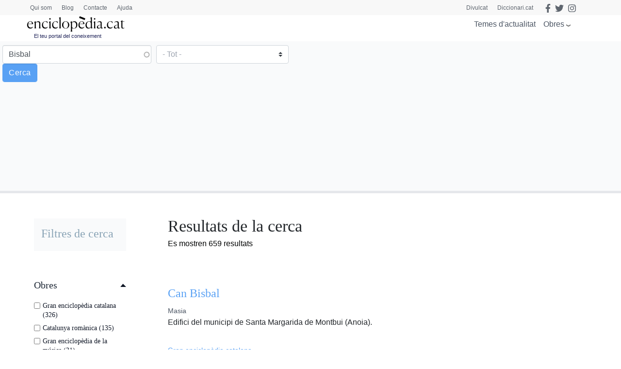

--- FILE ---
content_type: text/html; charset=UTF-8
request_url: https://www.enciclopedia.cat/cerca/gec?search_api_fulltext=Bisbal&field_faceta_cerca_1=All
body_size: 21289
content:
<!DOCTYPE html>
<html lang="ca" dir="ltr" prefix="content: http://purl.org/rss/1.0/modules/content/  dc: http://purl.org/dc/terms/  foaf: http://xmlns.com/foaf/0.1/  og: http://ogp.me/ns#  rdfs: http://www.w3.org/2000/01/rdf-schema#  schema: http://schema.org/  sioc: http://rdfs.org/sioc/ns#  sioct: http://rdfs.org/sioc/types#  skos: http://www.w3.org/2004/02/skos/core#  xsd: http://www.w3.org/2001/XMLSchema# ">
  <head>
    <script>
    /*window.dataLayer = window.dataLayer || [];
    function gtag() { dataLayer.push(arguments); }
    gtag('consent', 'default', {
    'ad_storage': 'denied',
    'analytics_storage': 'denied',
    'wait_for_update': 1500 //milliseconds
    });
    gtag('set', 'ads_data_redaction', true);*/
    </script>
    <meta charset="utf-8" />
<script async src="https://www.googletagmanager.com/gtag/js?id=G-25SGBGPBS0" type="application/json" id="cookies_google_analytics_tracking_file"></script>
<script type="application/json" id="cookies_google_analytics_tracking_script">window.dataLayer = window.dataLayer || [];function gtag(){dataLayer.push(arguments)};gtag("js", new Date());gtag("set", "developer_id.dMDhkMT", true);gtag("config", "G-25SGBGPBS0", {"groups":"default","page_placeholder":"PLACEHOLDER_page_location"});</script>
<link rel="canonical" href="https://www.enciclopedia.cat/cerca/gec" />
<link rel="manifest" href="/manifest.json" />
<meta name="theme-color" content="#ffffff" />
<meta name="apple-mobile-web-app-capable" content="yes" />
<meta name="apple-mobile-web-app-status-bar-style" content="default" />
<meta name="Generator" content="Drupal 8 (https://www.drupal.org)" />
<meta name="MobileOptimized" content="width" />
<meta name="HandheldFriendly" content="true" />
<meta name="viewport" content="width=device-width, initial-scale=1, shrink-to-fit=no" />
<meta http-equiv="x-ua-compatible" content="ie=edge" />
<link rel="apple-touch-icon" sizes="192x192" href="/sites/default/files/pwa/Logos_enciclopedia512_new.pngcopy.png" />
<link href="/iphone5_splash.png" media="(device-width: 320px) and (device-height: 568px) and (-webkit-device-pixel-ratio: 2)" rel="apple-touch-startup-image" />
<link href="/iphone6_splash.png" media="(device-width: 375px) and (device-height: 667px) and (-webkit-device-pixel-ratio: 2)" rel="apple-touch-startup-image" />
<link href="/iphoneplus_splash.png" media="(device-width: 621px) and (device-height: 1104px) and (-webkit-device-pixel-ratio: 3)" rel="apple-touch-startup-image" />
<link href="/iphonex_splash.png" media="(device-width: 375px) and (device-height: 812px) and (-webkit-device-pixel-ratio: 3)" rel="apple-touch-startup-image" />
<link href="/iphonexr_splash.png" media="(device-width: 414px) and (device-height: 896px) and (-webkit-device-pixel-ratio: 2)" rel="apple-touch-startup-image" />
<link href="/iphonexsmax_splash.png" media="(device-width: 414px) and (device-height: 896px) and (-webkit-device-pixel-ratio: 3)" rel="apple-touch-startup-image" />
<link href="/ipad_splash.png" media="(device-width: 768px) and (device-height: 1024px) and (-webkit-device-pixel-ratio: 2)" rel="apple-touch-startup-image" />
<link href="/ipadpro1_splash.png" media="(device-width: 834px) and (device-height: 1112px) and (-webkit-device-pixel-ratio: 2)" rel="apple-touch-startup-image" />
<link href="/ipadpro2_splash.png" media="(device-width: 1024px) and (device-height: 1366px) and (-webkit-device-pixel-ratio: 2)" rel="apple-touch-startup-image" />
<link href="/ipadpro3_splash.png" media="(device-width: 834px) and (device-height: 1194px) and (-webkit-device-pixel-ratio: 2)" rel="apple-touch-startup-image" />
<link rel="shortcut icon" href="/sites/default/files/favicon.png" type="image/png" />
<script src="/sites/default/files/google_tag/tagmanager_default/google_tag.script.js?t4wjds" defer id="cookies_gtag" type="application/json"></script>
<script>window.a2a_config=window.a2a_config||{};a2a_config.callbacks=[];a2a_config.overlays=[];a2a_config.templates={};</script>

    <title>l’Enciclopèdia | enciclopedia.cat</title>
    <link rel="stylesheet" media="all" href="/sites/default/files/css/css_YMmjs6sEHy159L5oyPRazZmnZRLDoDR-VvepuJnH1N0.css" />
<link rel="stylesheet" media="all" href="/sites/default/files/css/css_tsE5Bk3OOhZ_jt3Oya_xrILMB60H8vNk8Gq0fs1eI4s.css" />
<link rel="stylesheet" media="all" href="//stackpath.bootstrapcdn.com/bootstrap/4.5.0/css/bootstrap.min.css" />
<link rel="stylesheet" media="all" href="/sites/default/files/css/css_j78NvHgS0ulDRYyayNmesFgyFCNtieocwGysQawas5k.css" />
<link rel="stylesheet" media="all" href="//stackpath.bootstrapcdn.com/bootstrap/4.5.2/css/bootstrap.min.css" />
<link rel="stylesheet" media="all" href="//use.fontawesome.com/releases/v5.13.0/css/all.css" />
<link rel="stylesheet" media="all" href="/sites/default/files/css/css_y0ifvFTJn3OpgwHT5WKDDy7_cLBXaDbcecFM0yx9f2Y.css" />
<link rel="stylesheet" media="print" href="/sites/default/files/css/css_Y4H_4BqmgyCtG7E7YdseTs2qvy9C34c51kBamDdgark.css" />

    
<!--[if lte IE 8]>
<script src="/sites/default/files/js/js_VtafjXmRvoUgAzqzYTA3Wrjkx9wcWhjP0G4ZnnqRamA.js"></script>
<![endif]-->
<script src="https://use.fontawesome.com/releases/v5.13.1/js/all.js" defer crossorigin="anonymous"></script>
<script src="https://use.fontawesome.com/releases/v5.13.1/js/v4-shims.js" defer crossorigin="anonymous"></script>

  </head>
  <body class="layout-one-sidebar layout-sidebar-first page-view-cerca-gec-solr path-cerca scrolled">
    <a href="#main-content" class="visually-hidden focusable skip-link">
      Vés al contingut
    </a>
    <noscript aria-hidden="true"><iframe src="https://www.googletagmanager.com/ns.html?id=GTM-TKRPLFL" height="0" width="0" style="display:none;visibility:hidden"></iframe></noscript>
      <div class="dialog-off-canvas-main-canvas" data-off-canvas-main-canvas>
    <div id="page-wrapper">
  <div id="page">
    <header id="header" class="header sticky-top " role="banner" aria-label="Capçalera del lloc">      
      <nav class="navbar" id="navbar-top-sup">
                  <div class="container hidden-elements">
              <section class="row region region-top-header">
    <div id="block-headscripts" class="block block-block-content block-block-contente936e565-adac-4cab-acba-004b8bfbdf58">
  
    
      <div class="content">
      
            <div class="clearfix text-formatted field field--name-body field--type-text-with-summary field--label-hidden field__item"></div>
      
    </div>
  </div>
<div id="block-menutop" class="top-megamenu col-lg-4 col-md-4 col-sm-4 block block-block-content block-block-content59818b2a-b42f-4584-a6ad-7f1a6d851b10">
  
    
      <div class="content">
      
            <div class="clearfix text-formatted field field--name-body field--type-text-with-summary field--label-hidden field__item"><ul class="nav nav-tabs"><li class="we-mega-menu-li"><a class="we-mega-menu-li" href="/qui-som" title="Qui som">Qui som</a></li>
	<li class="we-mega-menu-li"><a class="we-mega-menu-li" href="/blog" title="Blog">Blog</a></li>
	<li class="we-mega-menu-li"><a class="we-mega-menu-li" href="/formularis/contacta" title="Contacte">Contacte</a></li>
	<li class="we-mega-menu-li"><a class="we-mega-menu-li" href="/ajuda" title="Ajuda">Ajuda</a></li>
</ul></div>
      
    </div>
  </div>
<div id="block-gec-socialtop--2" class="social-top col-lg-8 col-md-8 col-sm-8 block block-block-content block-block-content5fbb0da2-c68c-4be1-93ce-7bb9b948f7c0">
  
    
      <div class="content">
      
            <div class="clearfix text-formatted field field--name-body field--type-text-with-summary field--label-hidden field__item"><a class="link-top-right" href="https://www.enciclopedia.cat/divulcat">Divulcat</a><a class="link-top-right" href="https://www.diccionari.cat/">Diccionari.cat</a><a href="https://www.facebook.com/Enciclopediacat" target="_blank"><i class="fab fa-facebook-f fa-lg"></i></a> <a href="https://twitter.com/enciclopediaCAT" target="_blank"><i class="fab fa-twitter fa-lg"></i></a> <a href=https://www.instagram.com/enciclopedia_cat/ target="_blank"><i class="fab fa-instagram fa-lg"></i></a><!-- <a class="login-link" href="/user"><i class="fas fa-user"></i> Perfil</a> --></div>
      
    </div>
  </div>
<div id="block-gec-userlogin" class="display-none block-user-login block block-user block-user-login-block" role="form">
  
    
      <div class="content">
      
<form class="user-login-form" data-drupal-selector="user-login-form" action="/cerca/gec?destination=/cerca/gec%3Fsearch_api_fulltext%3DBisbal%26field_faceta_cerca_1%3DAll" method="post" id="user-login-form" accept-charset="UTF-8">
  



  <fieldset class="js-form-item js-form-type-email form-type-email js-form-item-name form-item-name form-group">
          <label for="edit-name" class="js-form-required form-required">Correu electrònic</label>
                    <input autocorrect="none" autocapitalize="none" spellcheck="false" data-drupal-selector="edit-name" type="email" id="edit-name" name="name" value="" size="15" maxlength="254" class="form-email required form-control" required="required" aria-required="true" />

                      </fieldset>




  <fieldset class="js-form-item js-form-type-password form-type-password js-form-item-pass form-item-pass form-group">
          <label for="edit-pass" class="js-form-required form-required">Contrasenya</label>
                    <input data-drupal-selector="edit-pass" type="password" id="edit-pass" name="pass" size="15" maxlength="128" class="required form-control" required="required" aria-required="true" />

                      </fieldset>
<input autocomplete="off" data-drupal-selector="form-buejfe0src59q8-8csgs2n0u8ec-d1on15hg4ydooi" type="hidden" name="form_build_id" value="form--BuejFe0src59q8-8cSgS2n0u8ec-D1On15hg4YDoOI" class="form-control" />
<input data-drupal-selector="edit-user-login-form" type="hidden" name="form_id" value="user_login_form" class="form-control" />
<div data-drupal-selector="edit-actions" class="form-actions js-form-wrapper form-group" id="edit-actions"><input data-drupal-selector="edit-submit" type="submit" id="edit-submit" name="op" value="Entra" class="button js-form-submit form-submit btn btn-primary form-control" />
</div>

</form>
<div class="item-list"><ul class="list-group"><li class="list-group-item"><a href="/user/password" title="Envia instruccions per restablir la contrasenya per correu electrònic." class="request-password-link">Canvi de contrasenya</a></li></ul></div>
    </div>
  </div>

  </section>

          </div>
              </nav>
                        <nav class="navbar sticky-top" id="navbar-top">
                        
              <div class="container">
                <section class="row region region-top-header">
    <div id="block-headscripts" class="block block-block-content block-block-contente936e565-adac-4cab-acba-004b8bfbdf58">
  
    
      <div class="content">
      
            <div class="clearfix text-formatted field field--name-body field--type-text-with-summary field--label-hidden field__item"></div>
      
    </div>
  </div>
<div id="block-menutop" class="top-megamenu col-lg-4 col-md-4 col-sm-4 block block-block-content block-block-content59818b2a-b42f-4584-a6ad-7f1a6d851b10">
  
    
      <div class="content">
      
            <div class="clearfix text-formatted field field--name-body field--type-text-with-summary field--label-hidden field__item"><ul class="nav nav-tabs"><li class="we-mega-menu-li"><a class="we-mega-menu-li" href="/qui-som" title="Qui som">Qui som</a></li>
	<li class="we-mega-menu-li"><a class="we-mega-menu-li" href="/blog" title="Blog">Blog</a></li>
	<li class="we-mega-menu-li"><a class="we-mega-menu-li" href="/formularis/contacta" title="Contacte">Contacte</a></li>
	<li class="we-mega-menu-li"><a class="we-mega-menu-li" href="/ajuda" title="Ajuda">Ajuda</a></li>
</ul></div>
      
    </div>
  </div>
<div id="block-gec-socialtop--2" class="social-top col-lg-8 col-md-8 col-sm-8 block block-block-content block-block-content5fbb0da2-c68c-4be1-93ce-7bb9b948f7c0">
  
    
      <div class="content">
      
            <div class="clearfix text-formatted field field--name-body field--type-text-with-summary field--label-hidden field__item"><a class="link-top-right" href="https://www.enciclopedia.cat/divulcat">Divulcat</a><a class="link-top-right" href="https://www.diccionari.cat/">Diccionari.cat</a><a href="https://www.facebook.com/Enciclopediacat" target="_blank"><i class="fab fa-facebook-f fa-lg"></i></a> <a href="https://twitter.com/enciclopediaCAT" target="_blank"><i class="fab fa-twitter fa-lg"></i></a> <a href=https://www.instagram.com/enciclopedia_cat/ target="_blank"><i class="fab fa-instagram fa-lg"></i></a><!-- <a class="login-link" href="/user"><i class="fas fa-user"></i> Perfil</a> --></div>
      
    </div>
  </div>
<div id="block-gec-userlogin" class="display-none block-user-login block block-user block-user-login-block" role="form">
  
    
      <div class="content">
      
<form class="user-login-form" data-drupal-selector="user-login-form" action="/cerca/gec?destination=/cerca/gec%3Fsearch_api_fulltext%3DBisbal%26field_faceta_cerca_1%3DAll" method="post" id="user-login-form" accept-charset="UTF-8">
  



  <fieldset class="js-form-item js-form-type-email form-type-email js-form-item-name form-item-name form-group">
          <label for="edit-name" class="js-form-required form-required">Correu electrònic</label>
                    <input autocorrect="none" autocapitalize="none" spellcheck="false" data-drupal-selector="edit-name" type="email" id="edit-name" name="name" value="" size="15" maxlength="254" class="form-email required form-control" required="required" aria-required="true" />

                      </fieldset>




  <fieldset class="js-form-item js-form-type-password form-type-password js-form-item-pass form-item-pass form-group">
          <label for="edit-pass" class="js-form-required form-required">Contrasenya</label>
                    <input data-drupal-selector="edit-pass" type="password" id="edit-pass" name="pass" size="15" maxlength="128" class="required form-control" required="required" aria-required="true" />

                      </fieldset>
<input autocomplete="off" data-drupal-selector="form-buejfe0src59q8-8csgs2n0u8ec-d1on15hg4ydooi" type="hidden" name="form_build_id" value="form--BuejFe0src59q8-8cSgS2n0u8ec-D1On15hg4YDoOI" class="form-control" />
<input data-drupal-selector="edit-user-login-form" type="hidden" name="form_id" value="user_login_form" class="form-control" />
<div data-drupal-selector="edit-actions" class="form-actions js-form-wrapper form-group" id="edit-actions"><input data-drupal-selector="edit-submit" type="submit" id="edit-submit" name="op" value="Entra" class="button js-form-submit form-submit btn btn-primary form-control" />
</div>

</form>
<div class="item-list"><ul class="list-group"><li class="list-group-item"><a href="/user/password" title="Envia instruccions per restablir la contrasenya per correu electrònic." class="request-password-link">Canvi de contrasenya</a></li></ul></div>
    </div>
  </div>

  </section>

              </div>
                              <div class="form-inline navbar-form ml-auto">
                    <section class="row region region-top-header-form">
    <div id="block-megamenuobres" class="bk-gray-50 block block-block-content block-block-content5bf9a4ee-6762-4033-b44e-60104976c7f4">
  
    
      <div class="content">
      
            <div class="clearfix text-formatted field field--name-body field--type-text-with-summary field--label-hidden field__item"><div class="container">
<div class="row">
<div class="col-md-3">
<h2>Enciclopèdia</h2>

<p><a href="/gran-enciclopedia-catalana?search_api_fulltext=&amp;field_faceta_cerca_1=938">Gran enciclopèdia catalana</a></p>

<p><a href="/esportpedia?search_api_fulltext=&amp;field_faceta_cerca_1=1001">Esportpèdia - Enciclopèdia de l’esport català</a></p>

<p><a href="/gran-enciclopedia-de-la-musica?search_api_fulltext=&amp;field_faceta_cerca_1=1224">Gran enciclopèdia de la música</a></p>

<p><a href="/diccionari-de-la-literatura-catalana?search_api_fulltext=&amp;field_faceta_cerca_1=1218">Diccionari de la literatura catalana</a></p>

<p><a href="/diccionari-dhistoriografia-catalana?search_api_fulltext=&amp;field_faceta_cerca_1=1219">Diccionari d’historiografia catalana</a></p>

<p><a href="/diccionari-del-cinema-catalunya?search_api_fulltext=&amp;field_faceta_cerca_1=1225">Diccionari del cinema a Catalunya</a></p>

<p><a href="/diccionari-dels-partits-politics-de-catalunya-segle-xx?search_api_fulltext=&amp;field_faceta_cerca_1=1162">Diccionari dels partits polítics de Catalunya, segle XX</a></p>

<h2>Cronologia</h2>

<p><a href="/cronologia">Cronologia dels Països Catalans i del Món</a></p>

<h2>Estadístiques</h2>

<p><a href="/estadistiques">El món en xifres</a></p>
</div>

<div class="col-md-3">
<h2>Obres temàtiques</h2>

<h3>Temàtica general</h3>

<p><a href="/temes-dactualitat">Temes d'actualitat</a></p>

<p><a href="/enciclopedia-tematica-proa?search_api_fulltext=&amp;field_faceta_cerca_1=4774">Enciclopèdia temàtica Proa</a></p>

<h3>Antropologia i societat</h3>

<p><a href="/atles-de-la-diversitat?search_api_fulltext=&amp;field_faceta_cerca_1=4796">Atles de la diversitat</a></p>

<p><a href="/atles-de-la-presencia-catalana-al-mon?search_api_fulltext=&amp;field_faceta_cerca_1=4806">Atles de la presència catalana al món</a></p>

<p><a href="/tradicionari?search_api_fulltext=&amp;field_faceta_cerca_1=4777">Tradicionari</a></p>

<h3>Art</h3>

<p><a href="/art-de-catalunya?search_api_fulltext=&amp;field_faceta_cerca_1=4773">Art de Catalunya</a></p>

<p><a href="/del-roma-al-romanic?search_api_fulltext=&amp;field_faceta_cerca_1=4769">Del romà al romànic</a></p>

<p><a href="/catalunya-romanica?search_api_fulltext=&amp;field_faceta_cerca_1=4765">Catalunya Romànica</a></p>

<p><a href="/art-gotic-a-catalunya?search_api_fulltext=&amp;field_faceta_cerca_1=4808">L'Art gòtic a Catalunya</a></p>

<p><a href="/el-modernisme?search_api_fulltext=&amp;field_faceta_cerca_1=4816">El Modernisme</a></p>
</div>

<div class="col-md-3 sin-h2">
<h3>Economia</h3>

<p><a href="/caixes-i-bancs-de-catalunya?search_api_fulltext=&amp;field_faceta_cerca_1=4811">Caixes i bancs de Catalunya</a></p>

<p><a href="/fabriques-i-empresaris?search_api_fulltext=&amp;field_faceta_cerca_1=4770">Fàbriques i empresaris</a></p>

<p><a href="/historia-economica-de-la-catalunya-contemporania?search_api_fulltext=&amp;field_faceta_cerca_1=4813">Història econòmica de la Catalunya contemporània</a></p>

<p><a href="/tecnics-i-tecnologia-en-el-desenvolupament-de-la-catalunya-contemporania?search_api_fulltext=&amp;field_faceta_cerca_1=4812">Tècnics i tecnologia en el desenvolupament de la Catalunya contemporània</a></p>

<h3>Educació</h3>

<p><a href="https://www.enciclopedia.cat/aprendre-a-aprendre?search_api_fulltext=&amp;field_faceta_cerca_1=87">Aprendre a aprendre</a></p>

<h3>Geografia</h3>

<p><a href="/comarques-de-catalunya?search_api_fulltext=&amp;field_faceta_cerca_1=4800">Comarques de Catalunya</a></p>
</div>

<div class="col-md-3 sin-h2">
<h3>Història i política</h3>

<p><a href="/atles-electoral-de-la-segona-republica-a-catalunya?search_api_fulltext=&amp;field_faceta_cerca_1=4814">Atles electoral de la Segona República a Catalunya</a></p>

<p><a href="/historia-politica-societat-i-cultura-dels-pa%C3%AFsos-catalans?search_api_fulltext=&amp;field_faceta_cerca_1=4809">Història. Política, societat i cultura dels Països Catalans</a></p>

<p><a href="/historia-de-la-generalitat-de-catalunya-i-dels-seus-presidents?search_api_fulltext=&amp;field_faceta_cerca_1=4799">Història de la Generalitat de Catalunya i els seus presidents</a></p>

<p><a href="/lluis-companys-president-de-catalunya?search_api_fulltext=&amp;field_faceta_cerca_1=4815">Lluís Companys, president de Catalunya</a></p>

<h3>Llengua</h3>

<p><a href="/llibre-estil-enciclopedia-catalana?search_api_fulltext=&amp;field_faceta_cerca_1=4795">Llibre d'estil</a></p>

<h3>Medicina</h3>

<p><a href="/enciclopedia-de-medicina-i-salut?search_api_fulltext=&amp;field_faceta_cerca_1=68">Enciclopèdia de medicina i salut</a></p>

<h3>Natura i ecologia</h3>

<p><a href="/biosfera?search_api_fulltext=&amp;field_faceta_cerca_1=4805">Biosfera</a></p>

<p><a href="/historia-natural-dels-paisos-catalans?search_api_fulltext=&amp;field_faceta_cerca_1=4807">Història natural dels Països Catalans</a></p>
</div>
</div>
</div>
</div>
      
    </div>
  </div>

  </section>

                </div>
                                  </nav>
                <nav class="navbar navbar-expand-lg" id="navbar-main">
                        <section class="region region-header">
    <div id="block-logomenu" class="container block block-blockgroup block-block-grouplogo-menu">
  
    
      <div class="content">
        <div class="logo col-lg-5 col-md-5 col-sm-5 justify-content-start">
      <a href="/" title="Inici" rel="home" class="navbar-brand">
              <img src="/sites/default/files/logo-enciclopedia_0.png" alt="Inici" class="img-fluid d-inline-block align-top" />
            
    </a>
        <div class="align-top site-name-slogan">
      El teu portal del coneixement
    </div>
  </div>
  <div id="block-megamenu" class="btn-megamenu col-lg-7 col-md-7 col-sm-7 justify-content-end block block-we-megamenu block-we-megamenu-blocktotes-les-obres">
  
    
      <div class="content">
      <div class="region-we-mega-menu">
	<a class="navbar-toggle collapsed">
	    <span class="icon-bar"></span>
	    <span class="icon-bar"></span>
	    <span class="icon-bar"></span>
	</a>
	<nav  class="totes-les-obres navbar navbar-default navbar-we-mega-menu mobile-collapse hover-action" data-menu-name="totes-les-obres" data-block-theme="gec" data-style="Default" data-animation="None" data-delay="" data-duration="" data-autoarrow="" data-alwayshowsubmenu="1" data-action="hover" data-mobile-collapse="0">
	  <div class="container-fluid">
	    <ul  class="we-mega-menu-ul nav nav-tabs">
  <li  class="we-mega-menu-li" data-level="0" data-element-type="we-mega-menu-li" description="" data-id="866cbe71-0b8f-40bf-826a-97006f97ab12" data-submenu="0" hide-sub-when-collapse="0">
      <a class="we-mega-menu-li" title="" href="/actualitat" target="">
      Temes d&#039;actualitat    </a>
    
</li><li  class="we-mega-menu-li obres right dropdown-menu" data-level="0" data-element-type="we-mega-menu-li" description="" data-id="29912ba8-439b-4252-854b-81ca1b7ccc38" data-submenu="1" hide-sub-when-collapse="" data-group="0" data-class="obres" data-icon="" data-caption="" data-alignsub="right" data-target="">
      <a href='#' data-drupal-link-system-path="<front>" class="we-megamenu-nolink">
      Obres</a>
    <div  class="we-mega-menu-submenu" data-element-type="we-mega-menu-submenu" data-submenu-width="991" data-class="" style="width: 991px">
  <div class="we-mega-menu-submenu-inner">
    <div  class="we-mega-menu-row" data-element-type="we-mega-menu-row" data-custom-row="1">
  <div  class="we-mega-menu-col span12" data-element-type="we-mega-menu-col" data-width="12" data-block="megamenuobres" data-blocktitle="0" data-hidewhencollapse="0" data-class="">
    <div class="type-of-block"><div class="block-inner"><div id="block-megamenuobres" class="bk-gray-50 block block-block-content block-block-content5bf9a4ee-6762-4033-b44e-60104976c7f4">
  
    
      <div class="content">
      
            <div class="clearfix text-formatted field field--name-body field--type-text-with-summary field--label-hidden field__item"><div class="container">
<div class="row">
<div class="col-md-3">
<h2>Enciclopèdia</h2>

<p><a href="/gran-enciclopedia-catalana?search_api_fulltext=&amp;field_faceta_cerca_1=938">Gran enciclopèdia catalana</a></p>

<p><a href="/esportpedia?search_api_fulltext=&amp;field_faceta_cerca_1=1001">Esportpèdia - Enciclopèdia de l’esport català</a></p>

<p><a href="/gran-enciclopedia-de-la-musica?search_api_fulltext=&amp;field_faceta_cerca_1=1224">Gran enciclopèdia de la música</a></p>

<p><a href="/diccionari-de-la-literatura-catalana?search_api_fulltext=&amp;field_faceta_cerca_1=1218">Diccionari de la literatura catalana</a></p>

<p><a href="/diccionari-dhistoriografia-catalana?search_api_fulltext=&amp;field_faceta_cerca_1=1219">Diccionari d’historiografia catalana</a></p>

<p><a href="/diccionari-del-cinema-catalunya?search_api_fulltext=&amp;field_faceta_cerca_1=1225">Diccionari del cinema a Catalunya</a></p>

<p><a href="/diccionari-dels-partits-politics-de-catalunya-segle-xx?search_api_fulltext=&amp;field_faceta_cerca_1=1162">Diccionari dels partits polítics de Catalunya, segle XX</a></p>

<h2>Cronologia</h2>

<p><a href="/cronologia">Cronologia dels Països Catalans i del Món</a></p>

<h2>Estadístiques</h2>

<p><a href="/estadistiques">El món en xifres</a></p>
</div>

<div class="col-md-3">
<h2>Obres temàtiques</h2>

<h3>Temàtica general</h3>

<p><a href="/temes-dactualitat">Temes d'actualitat</a></p>

<p><a href="/enciclopedia-tematica-proa?search_api_fulltext=&amp;field_faceta_cerca_1=4774">Enciclopèdia temàtica Proa</a></p>

<h3>Antropologia i societat</h3>

<p><a href="/atles-de-la-diversitat?search_api_fulltext=&amp;field_faceta_cerca_1=4796">Atles de la diversitat</a></p>

<p><a href="/atles-de-la-presencia-catalana-al-mon?search_api_fulltext=&amp;field_faceta_cerca_1=4806">Atles de la presència catalana al món</a></p>

<p><a href="/tradicionari?search_api_fulltext=&amp;field_faceta_cerca_1=4777">Tradicionari</a></p>

<h3>Art</h3>

<p><a href="/art-de-catalunya?search_api_fulltext=&amp;field_faceta_cerca_1=4773">Art de Catalunya</a></p>

<p><a href="/del-roma-al-romanic?search_api_fulltext=&amp;field_faceta_cerca_1=4769">Del romà al romànic</a></p>

<p><a href="/catalunya-romanica?search_api_fulltext=&amp;field_faceta_cerca_1=4765">Catalunya Romànica</a></p>

<p><a href="/art-gotic-a-catalunya?search_api_fulltext=&amp;field_faceta_cerca_1=4808">L'Art gòtic a Catalunya</a></p>

<p><a href="/el-modernisme?search_api_fulltext=&amp;field_faceta_cerca_1=4816">El Modernisme</a></p>
</div>

<div class="col-md-3 sin-h2">
<h3>Economia</h3>

<p><a href="/caixes-i-bancs-de-catalunya?search_api_fulltext=&amp;field_faceta_cerca_1=4811">Caixes i bancs de Catalunya</a></p>

<p><a href="/fabriques-i-empresaris?search_api_fulltext=&amp;field_faceta_cerca_1=4770">Fàbriques i empresaris</a></p>

<p><a href="/historia-economica-de-la-catalunya-contemporania?search_api_fulltext=&amp;field_faceta_cerca_1=4813">Història econòmica de la Catalunya contemporània</a></p>

<p><a href="/tecnics-i-tecnologia-en-el-desenvolupament-de-la-catalunya-contemporania?search_api_fulltext=&amp;field_faceta_cerca_1=4812">Tècnics i tecnologia en el desenvolupament de la Catalunya contemporània</a></p>

<h3>Educació</h3>

<p><a href="https://www.enciclopedia.cat/aprendre-a-aprendre?search_api_fulltext=&amp;field_faceta_cerca_1=87">Aprendre a aprendre</a></p>

<h3>Geografia</h3>

<p><a href="/comarques-de-catalunya?search_api_fulltext=&amp;field_faceta_cerca_1=4800">Comarques de Catalunya</a></p>
</div>

<div class="col-md-3 sin-h2">
<h3>Història i política</h3>

<p><a href="/atles-electoral-de-la-segona-republica-a-catalunya?search_api_fulltext=&amp;field_faceta_cerca_1=4814">Atles electoral de la Segona República a Catalunya</a></p>

<p><a href="/historia-politica-societat-i-cultura-dels-pa%C3%AFsos-catalans?search_api_fulltext=&amp;field_faceta_cerca_1=4809">Història. Política, societat i cultura dels Països Catalans</a></p>

<p><a href="/historia-de-la-generalitat-de-catalunya-i-dels-seus-presidents?search_api_fulltext=&amp;field_faceta_cerca_1=4799">Història de la Generalitat de Catalunya i els seus presidents</a></p>

<p><a href="/lluis-companys-president-de-catalunya?search_api_fulltext=&amp;field_faceta_cerca_1=4815">Lluís Companys, president de Catalunya</a></p>

<h3>Llengua</h3>

<p><a href="/llibre-estil-enciclopedia-catalana?search_api_fulltext=&amp;field_faceta_cerca_1=4795">Llibre d'estil</a></p>

<h3>Medicina</h3>

<p><a href="/enciclopedia-de-medicina-i-salut?search_api_fulltext=&amp;field_faceta_cerca_1=68">Enciclopèdia de medicina i salut</a></p>

<h3>Natura i ecologia</h3>

<p><a href="/biosfera?search_api_fulltext=&amp;field_faceta_cerca_1=4805">Biosfera</a></p>

<p><a href="/historia-natural-dels-paisos-catalans?search_api_fulltext=&amp;field_faceta_cerca_1=4807">Història natural dels Països Catalans</a></p>
</div>
</div>
</div>
</div>
      
    </div>
  </div>
</div></div>

</div>

</div>

  </div>
</div>
</li>
</ul>
	  </div>
	</nav>
</div>
    </div>
  </div>
<div id="block-searchmobile" class="display-none block-btn-search block block-block-content block-block-contentac4dbdb1-34a3-422e-a808-b34ca42c0aa2">
  
    
      <div class="content">
      
            <div class="clearfix text-formatted field field--name-body field--type-text-with-summary field--label-hidden field__item"><a class="btn-search" href="#"><i class="fas fa-search"></i></a></div>
      
    </div>
  </div>

    </div>
  </div>
<div class="views-exposed-form block-cerca-home justify-content-center bk-gray-50 block block-views block-views-exposed-filter-blockcerca-gec-solr-page-1" data-drupal-selector="views-exposed-form-cerca-gec-solr-page-1" id="block-exposedformcerca-gec-solrpage-1-2">
  
    
      <div class="content">
      
<form action="/cerca/gec" method="get" id="views-exposed-form-cerca-gec-solr-page-1" accept-charset="UTF-8">
  <div class="form-row">
  



  <fieldset class="js-form-item js-form-type-search-api-autocomplete form-type-search-api-autocomplete js-form-item-search-api-fulltext form-item-search-api-fulltext form-no-label form-group">
                    <input placeholder="Cerca" data-drupal-selector="edit-search-api-fulltext" data-search-api-autocomplete-search="cerca_gec_solr" class="form-autocomplete form-control" data-autocomplete-path="/search_api_autocomplete/cerca_gec_solr?display=page_1&amp;&amp;filter=search_api_fulltext" type="text" id="edit-search-api-fulltext--2" name="search_api_fulltext" value="Bisbal" size="30" maxlength="128" />

                      </fieldset>




  <fieldset class="js-form-item js-form-type-select form-type-select js-form-item-field-faceta-cerca-1 form-item-field-faceta-cerca-1 form-no-label form-group">
                    
<select data-drupal-selector="edit-field-faceta-cerca-1" id="edit-field-faceta-cerca-1--2" name="field_faceta_cerca_1" class="form-select custom-select"><option value="All" selected="selected">- Tot -</option><option value="938">Gran enciclopèdia catalana</option><option value="87">Aprendre a aprendre</option><option value="4773">Art de Catalunya</option><option value="4796">Atles de la diversitat</option><option value="4806">Atles de la presència catalana al món</option><option value="4814">Atles electoral Segona Republica a Catalunya</option><option value="4805">Biosfera</option><option value="4811">Caixes i bancs de Catalunya</option><option value="4765">Catalunya romànica</option><option value="4800">Comarques de Catalunya</option><option value="4769">Del romà al romànic</option><option value="1218">Diccionari de la literatura catalana</option><option value="1225">Diccionari del cinema a Catalunya</option><option value="1162">Diccionari dels partits polítics de Catalunya, segle XX</option><option value="1219">Diccionari d’historiografia catalana</option><option value="4816">El Modernisme</option><option value="68">Enciclopèdia de medicina i salut</option><option value="4774">Enciclopèdia temàtica PROA</option><option value="1001">Esportpèdia</option><option value="4770">Fàbriques i empresaris</option><option value="1224">Gran enciclopèdia de la música</option><option value="4799">Història de la Generalitat de Catalunya i dels seus presidents</option><option value="4813">Història econòmica de la Catalunya contemporània</option><option value="4807">Història natural dels Països Catalans</option><option value="4809">Història. Política, societat i cultura dels Països Catalans</option><option value="4795">Llibre d’estil d’Enciclopèdia Catalana</option><option value="4815">Lluís Companys, president de Catalunya</option><option value="4808">L’Art gòtic a Catalunya</option><option value="4812">Tècnics i tecnologia en el desenvolupament de la Catalunya contemporània</option><option value="4981">Temes d’actualitat</option><option value="4777">Tradicionari</option></select>
                      </fieldset>
<div data-drupal-selector="edit-actions" class="form-actions js-form-wrapper form-group" id="edit-actions--2"><input data-drupal-selector="edit-submit-cerca-gec-solr-2" type="submit" id="edit-submit-cerca-gec-solr--2" value="Cerca" class="button js-form-submit form-submit btn btn-primary form-control" />
</div>

</div>

</form>

    </div>
  </div>

  </section>

                                          </nav>
          </header>
          <div class="highlighted">
        <aside class="container-fluid section clearfix" role="complementary">
            <section class="region region-highlighted">
    <div data-drupal-messages-fallback class="hidden"></div>

  </section>

        </aside>
      </div>
            <div id="main-wrapper" class="layout-main-wrapper clearfix">
              <div id="main" class="container-fluid">
          
          <div class="row row-offcanvas row-offcanvas-left clearfix">
              <main class="main-content col" id="content" role="main">
                <section class="section">
                  <a id="main-content" tabindex="-1"></a>
                    <section class="region region-content">
    <div id="block-gec-content" class="block block-system block-system-main-block">
  
    
      <div class="content">
      <div class="views-element-container"><div class="view view-cerca-gec-solr view-id-cerca_gec_solr view-display-id-page_1 js-view-dom-id-1d811920d1dd403427f125f7515be3f4fc7222d40f3cd99d23f2140f9f2b2336">
  
    
      <div class="view-header">
      <h1>Resultats de la cerca</h1>
<p>Es mostren 659 resultats</p>
    </div>
      
      <div class="view-content row">
          <div class="views-row">
    <div class="views-field views-field-nothing"><span class="field-content"><h2><a href="/gran-enciclopedia-catalana/can-bisbal" hreflang="ca">Can Bisbal</a> </h2>
<div class="row-search">
<div class="searchcol1"></div>
<div class="searchcol2"><div class="views-field views-field-field-faceta-cerca-materia"><span class="field-content">Masia</span></div><div class="views-field views-field-field-brief"><span class="field-content">Edifici del municipi de Santa Margarida de Montbui (Anoia).
</span></div>
<div class="views-field views-field-body"></div><div class="views-field views-field-field-faceta-cerca-1"><span class="field-content"><a href="/gran-enciclopedia-catalana">Gran enciclopèdia catalana</a>
</span></div>
</div>
</div></span></div>
  </div>
    <div class="views-row">
    <div class="views-field views-field-nothing"><span class="field-content"><h2><a href="/esportpedia/joan-gelpi-bisbal" hreflang="ca">Joan Gelpí Bisbal</a> </h2>
<div class="row-search">
<div class="searchcol1"><div id="FOTO_1" class="div-figure-media"></div>
<img class="div-graphic" src="/sites/default/files/media/EEC/Gelpi_Joan.jpg" /><p class="div-caption">Joan Gelpí Bisbal (darrere)</p>
<p class="div-credits">Arxiu J. Gelpí</p>
                

</div>
<div class="searchcol2"><div class="views-field views-field-field-faceta-cerca-materia"><span class="field-content">Vela</span></div><div class="views-field views-field-field-brief"><span class="field-content">Regatista de vela lleugera.
</span></div>
<div class="views-field views-field-body">Vinculat al Club Nàutic El Balís de Sant Andreu de Llavaneres, ha regatejat en diferents classes optimist, laser, europa, vaurien, 420, 470, RSFeva, soling, creuer, 29er i IOM International Onemetre Class de vela radiocontrol Assolí el Campionat d’Espanya de la classe 470 juvenil 1983, el de vaurien 1985 i un subcampionat en la classe 420 a 1988 En l’àmbit internacional, aconseguí un primer lloc en el Campionat del Món júnior 1982, un tercer lloc en el Campionat d’Europa del 2001 i una quarta posició en el Campionat del Món màster de la classe europa a Sant Pere Pescador 2007 Fou escollit…</div><div class="views-field views-field-field-faceta-cerca-1"><span class="field-content"><a href="/esportpedia">Esportpèdia</a>
</span></div>
</div>
</div></span></div>
  </div>
    <div class="views-row">
    <div class="views-field views-field-nothing"><span class="field-content"><h2><a href="/esportpedia/joan-bisbal-climent" hreflang="ca">Joan Bisbal Climent</a> </h2>
<div class="row-search">
<div class="searchcol1"></div>
<div class="searchcol2"><div class="views-field views-field-field-faceta-cerca-materia"><span class="field-content">Rugbi</span></div><div class="views-field views-field-field-brief"><span class="field-content">Jugador de rugbi, dirigent esportiu i arbitre.
</span></div>
<div class="views-field views-field-body">Conegut com Bisbalet perquè era el germà petit de Vicenç <mark>Bisbal</mark> Començà practicant l’atletisme amb la Unió Esportiva Santboiana en l’especialitat de decatló, de la qual fou subcampió de Catalunya 1934 Com a jugador de rugbi destacà en la posició de tres quarts, també amb la UE Santboiana Jugà diversos partits amb la selecció catalana 1933-34 Posteriorment fou àrbitre federat, membre del Collegi Nacional d’Àrbitres i membre en diversos mandats de la junta directiva de la Federació Catalana de Rugbi El 1958 creà, juntament amb el seu germà Vicenç, l’escola de rugbi de la UE…</div><div class="views-field views-field-field-faceta-cerca-1"><span class="field-content"><a href="/esportpedia">Esportpèdia</a>
</span></div>
</div>
</div></span></div>
  </div>
    <div class="views-row">
    <div class="views-field views-field-nothing"><span class="field-content"><h2><a href="/esportpedia/vicenc-bisbal-climent" hreflang="ca">Vicenç Bisbal Climent</a> </h2>
<div class="row-search">
<div class="searchcol1"></div>
<div class="searchcol2"><div class="views-field views-field-field-faceta-cerca-materia"><span class="field-content">Rugbi</span></div><div class="views-field views-field-field-brief"><span class="field-content">Jugador de rugbi.
</span></div>
<div class="views-field views-field-body">Jugador de la Unió Esportiva Santboiana, practicà aquest esport al màxim nivell fins a cinquanta anys Destacà en la posició de tercera línia Jugà diversos partits amb les seleccions espanyola i catalana Amb la Santboiana guanyà la Copa d’Espanya 1931, 1933, 1943 i la Copa de Catalunya 1923, 1931, 1933, 1934, 1935, 1944, 1945 Després de deixar el rugbi continuà lligat al club amb nombrosos càrrecs En fou president del 1953 al 1954 El 1958 inicià, juntament amb el seu germà Joan, l’escola de rugbi del club Fou seleccionador regional tant de categories juvenils com de sèniors i seleccionador…</div><div class="views-field views-field-field-faceta-cerca-1"><span class="field-content"><a href="/esportpedia">Esportpèdia</a>
</span></div>
</div>
</div></span></div>
  </div>
    <div class="views-row">
    <div class="views-field views-field-nothing"><span class="field-content"><h2><a href="/esportpedia/isidre-oller-bisbal" hreflang="ca">Isidre Oller Bisbal</a> </h2>
<div class="row-search">
<div class="searchcol1"></div>
<div class="searchcol2"><div class="views-field views-field-field-faceta-cerca-materia"><span class="field-content">Rugbi</span></div><div class="views-field views-field-field-brief"><span class="field-content">Jugador de rugbi i àrbitre. 
</span></div>
<div class="views-field views-field-body">Fou un destacat jugador de la Unió Esportiva Santboiana Guanyà el Campionat d’Espanya la temporada 1947-48</div><div class="views-field views-field-field-faceta-cerca-1"><span class="field-content"><a href="/esportpedia">Esportpèdia</a>
</span></div>
</div>
</div></span></div>
  </div>
    <div class="views-row">
    <div class="views-field views-field-nothing"><span class="field-content"><h2><a href="/esportpedia/hermenegild-carrete-bisbal" hreflang="ca">Hermenegild Carreté Bisbal</a> </h2>
<div class="row-search">
<div class="searchcol1"></div>
<div class="searchcol2"><div class="views-field views-field-field-faceta-cerca-materia"><span class="field-content">Excursionisme</span></div><div class="views-field views-field-field-brief"><span class="field-content">Excursionista conegut com Kildo.
</span></div>
<div class="views-field views-field-body">Impulsor de l’escalada a Catalunya durant les dècades de 1950 i 1960 S’inicia en l’excursionisme i l’escalada com a soci de l’Agrupació Excursionista Icària i fou un dels membres del grup anomenat els Bèlits  El 1956, juntament amb alguns companys dels Bèlits, ingressà al Centre Excursionista de Catalunya i s’integrà al Centre Acadèmic d’Escalada CADE, que presidí entre el 1963 i el 1967 i del qual va ser un gran animador Realitzà destacades obertures i repeticions de vies d’escalada a Montserrat, el Pedraforca i els Pirineus, a més de divulgar parets i racons menys coneguts aquells anys, com…</div><div class="views-field views-field-field-faceta-cerca-1"><span class="field-content"><a href="/esportpedia">Esportpèdia</a>
</span></div>
</div>
</div></span></div>
  </div>
    <div class="views-row">
    <div class="views-field views-field-nothing"><span class="field-content"><h2><a href="/gran-enciclopedia-catalana/la-bisbal-de-falset" hreflang="ca">la Bisbal de Falset</a> </h2>
<div class="row-search">
<div class="searchcol1"><div class="div-figure-media" id="FOTO_660290"><img class="div-graphic" src="/sites/default/files/media/FOTO/A099997.jpg" /></div>

<p class="div-caption">La Bisbal de Falset</p>

<p class="div-credits">© Fototeca.cat</p>
</div>
<div class="searchcol2"><div class="views-field views-field-field-faceta-cerca-materia"><span class="field-content">Municipi</span></div><div class="views-field views-field-field-brief"><span class="field-content">Municipi del Priorat.
</span></div>
<div class="views-field views-field-body">Situació i presentació Es troba a l’extrem nord-occidental de la comarca, en contacte amb la Ribera d’Ebre i molt proper a les Garrigues Limita amb Margalef E, Cabassers S, la Palma d’Ebre W i Flix N, aquests dos últims municipis pertanyents a la comarca de la Ribera d’Ebre És situat a la vall del riu de Montsant, el qual separa els darrers contraforts occidentals de la serra de la Llena, al N del territori 589 m a les Costeres, 511 m al Còdol, al límit amb Margalef 469 m a la Costa, dominant el poble de la Bisbal, dels vessants també més occidentals de la serra de Montsant 617 m a la serra…</div><div class="views-field views-field-field-faceta-cerca-1"><span class="field-content"><a href="/gran-enciclopedia-catalana">Gran enciclopèdia catalana</a>
</span></div>
</div>
</div></span></div>
  </div>
    <div class="views-row">
    <div class="views-field views-field-nothing"><span class="field-content"><h2><a href="/gran-enciclopedia-catalana/la-bisbal-demporda" hreflang="ca">la Bisbal d’Empordà</a> </h2>
<div class="row-search">
<div class="searchcol1"><div class="div-figure-media" id="FOTO_600546"><img class="div-graphic" src="/sites/default/files/media/FOTO/FG002883.JPG" /></div>

<p class="div-caption">la Bisbal d’Empordà</p>

<p class="div-credits">© Fototeca.cat</p>
</div>
<div class="searchcol2"><div class="views-field views-field-field-faceta-cerca-materia"><span class="field-content">Municipi</span></div><div class="views-field views-field-field-brief"><span class="field-content">Municipi i cap de la comarca del Baix Empordà, a la zona de contacte de la plana empordanesa amb els contraforts septentrionals de les Gavarres, que afecten la meitat sud del terme.
</span></div>
<div class="views-field views-field-body">Situació i presentació El terme municipal limita al N amb Corçà i Ullastret, a l’E amb Vulpellac i a l’W amb Cruïlles, Monells i Sant Sadurní de l’Heura Comprèn, a més de la ciutat de la Bisbal, el veïnat del Vilar, el poble de Sant Pol de la Bisbal i el poble de Castell d’Empordà A migdia hi ha una extensa zona accidentada pels contraforts septentrionals de les Gavarres que arriba fins al coll de la Ganga a la vora del qual hi ha les elevacions màximes, de prop de 300 m Aquests estreps davallen fins al sector planer, més reduït, a la vall del Daró, el qual inicia aquí el curs inferior i…</div><div class="views-field views-field-field-faceta-cerca-1"><span class="field-content"><a href="/gran-enciclopedia-catalana">Gran enciclopèdia catalana</a>
</span></div>
</div>
</div></span></div>
  </div>
    <div class="views-row">
    <div class="views-field views-field-nothing"><span class="field-content"><h2><a href="/gran-enciclopedia-catalana/la-bisbal-del-penedes" hreflang="ca">la Bisbal del Penedès</a> </h2>
<div class="row-search">
<div class="searchcol1"><div class="div-figure-media" id="FOTO_600415"><img class="div-graphic" src="/sites/default/files/media/FOTO/A023529.jpg" /></div>

<p class="div-caption">Vista de la Bisbal del Penedès (Baix Penedès)</p>

<p class="div-credits">© Fototeca.cat</p>
</div>
<div class="searchcol2"><div class="views-field views-field-field-faceta-cerca-materia"><span class="field-content">Municipi</span></div><div class="views-field views-field-field-brief"><span class="field-content">Municipi del Baix Penedès, entre les serres del Montmell i de Santa Cristina.
</span></div>
<div class="views-field views-field-body">Situació i presentació El municipi de la Bisbal del Penedès és situat a la part ponentina de la comarca, a la rodalia de les serres de ponent El terme té una extensió de 32,54 km 2 i limita al N amb el terme del Montmell, a l’E amb els termes de Sant Jaume dels Domenys i Llorenç del Penedès, al SE amb Banyeres del Penedès, al S amb l’enclavament de l’Albornar, que pertany a Santa Oliva, i amb el terme d’Albinyana, i a l’W amb els termes de Masllorenç i Rodonyà, aquest darrer de la comarca de l’Alt Camp El terme és accidentat pels contraforts meridionals de la serra del Montmell, que cobreix…</div><div class="views-field views-field-field-faceta-cerca-1"><span class="field-content"><a href="/gran-enciclopedia-catalana">Gran enciclopèdia catalana</a>
</span></div>
</div>
</div></span></div>
  </div>
    <div class="views-row">
    <div class="views-field views-field-nothing"><span class="field-content"><h2><a href="/gran-enciclopedia-catalana/artur-martorell-i-bisbal" hreflang="ca">Artur Martorell i Bisbal</a> </h2>
<div class="row-search">
<div class="searchcol1"><div class="div-figure-media" id="FOTO_2706159"><img class="div-graphic" src="/sites/default/files/media/FOTO/FG002522.JPG" /></div>

<p class="div-caption">Artur Martorell i Bisbal</p>

<p class="div-credits">© Fototeca.cat</p>
</div>
<div class="searchcol2"><div class="views-field views-field-field-faceta-cerca-materia"><span class="field-content">Educació</span></div>  <div class="views-field views-field-field-faceta-cerca-materia"><span class="field-content">Lingüística i sociolingüística</span></div><div class="views-field views-field-field-brief"><span class="field-content">Pedagog.
</span></div>
<div class="views-field views-field-body">Becari de l’Escola de Mestres Joan Bardina 1907-09, que influí d’una manera decisiva en la seva concepció del magisteri, continuà la seva formació a les escoles de l’antic districte cinquè barceloní 1909, a les escoles de la Sagrada Família 1910-11 i a l’ Escola Vallparadís 1912-13 —on entrà en contacte amb Alexandre Galí—, fins a la seva titulació, el 1916 Assajà el mètode Montessori a les escoles de la Casa de Caritat 1915-17 Inculcà als infants l’hàbit de la reflexió personal des d’una perspectiva cívica, moral i religiosa, i donà un ensenyament viu de la realitat mitjançant el treball…</div><div class="views-field views-field-field-faceta-cerca-1"><span class="field-content"><a href="/gran-enciclopedia-catalana">Gran enciclopèdia catalana</a>
</span></div>, <div class="views-field views-field-field-faceta-cerca-1"><span class="field-content"><a href="/diccionari-de-la-literatura-catalana">Diccionari de la literatura catalana</a>
</span></div>
</div>
</div></span></div>
  </div>

    </div>
  
        <nav aria-label="pagination-heading">
    <h4 id="pagination-heading" class="sr-only">Paginació</h4>
    <ul class="pagination js-pager__items">
                                                        <li class="page-item active">
                      <span class="page-link">1</span>
                  </li>
              <li class="page-item ">
                      <a href="?search_api_fulltext=Bisbal&amp;field_faceta_cerca_1=All&amp;page=1" title="" class="page-link">2</a>
                  </li>
              <li class="page-item ">
                      <a href="?search_api_fulltext=Bisbal&amp;field_faceta_cerca_1=All&amp;page=2" title="" class="page-link">3</a>
                  </li>
              <li class="page-item ">
                      <a href="?search_api_fulltext=Bisbal&amp;field_faceta_cerca_1=All&amp;page=3" title="" class="page-link">4</a>
                  </li>
              <li class="page-item ">
                      <a href="?search_api_fulltext=Bisbal&amp;field_faceta_cerca_1=All&amp;page=4" title="" class="page-link">5</a>
                  </li>
              <li class="page-item ">
                      <a href="?search_api_fulltext=Bisbal&amp;field_faceta_cerca_1=All&amp;page=5" title="" class="page-link">6</a>
                  </li>
              <li class="page-item ">
                      <a href="?search_api_fulltext=Bisbal&amp;field_faceta_cerca_1=All&amp;page=6" title="" class="page-link">7</a>
                  </li>
              <li class="page-item ">
                      <a href="?search_api_fulltext=Bisbal&amp;field_faceta_cerca_1=All&amp;page=7" title="" class="page-link">8</a>
                  </li>
              <li class="page-item ">
                      <a href="?search_api_fulltext=Bisbal&amp;field_faceta_cerca_1=All&amp;page=8" title="" class="page-link">9</a>
                  </li>
                          <li class="page-item" role="presentation"><span class="page-link">&hellip;</span></li>
                          <li class="pager__item--next">
          <a href="?search_api_fulltext=Bisbal&amp;field_faceta_cerca_1=All&amp;page=1" title="Vés a la pàgina següent" rel="next" class="page-link">
            <span aria-hidden="true">››</span>
            <span class="sr-only">Pàgina següent</span>
          </a>
        </li>
                          <li class="page-item">
          <a href="?search_api_fulltext=Bisbal&amp;field_faceta_cerca_1=All&amp;page=65" title="Vés a la darrera pàgina" class="page-link">
            <span aria-hidden="true">Últim »</span>
            <span class="sr-only">Última pàgina</span>
          </a>
        </li>
          </ul>
  </nav>

          </div>
</div>

    </div>
  </div>

  </section>

                </section>
              </main>
                          <div class="sidebar_first sidebar col-md-2 order-first" id="sidebar_first">
                <aside class="section" role="complementary">
                    <section class="region region-sidebar-first">
    <div id="block-filtresdecerca" class="titol-metadades no-margin-bottom block block-block-content block-block-content03252d2c-127c-49c0-b156-3f6d2b41157f">
  
    
      <div class="content">
      
            <div class="clearfix text-formatted field field--name-body field--type-text-with-summary field--label-hidden field__item"><h2>Filtres de cerca</h2>
</div>
      
    </div>
  </div>
<div class="facet-inactive block-facet--checkbox block block-facets block-facet-blockfaceta-cerca-1" id="block-facetacerca1">
  <div id="collapsiblock-wrapper-facetacerca1" class="collapsiblock" data-collapsiblock-action="2">
      <h2>Obres</h2>
    </div>
      <div class="content">
      <div class="facets-widget-checkbox">
      <ul data-drupal-facet-id="faceta_cerca_1" data-drupal-facet-alias="faceta_cerca_1" class="facet-inactive js-facets-checkbox-links item-list__checkbox"><li class="facet-item"><a href="/cerca/gec?search_api_fulltext=Bisbal&amp;field_faceta_cerca_1=All&amp;f%5B0%5D=faceta_cerca_1%3A938" rel="nofollow" data-drupal-facet-item-id="faceta-cerca-1-938" data-drupal-facet-item-value="938" data-drupal-facet-item-count="326"><span class="facet-item__value">Gran enciclopèdia catalana</span>
  <span class="facet-item__count">(326)</span>
</a></li><li class="facet-item"><a href="/cerca/gec?search_api_fulltext=Bisbal&amp;field_faceta_cerca_1=All&amp;f%5B0%5D=faceta_cerca_1%3A4765" rel="nofollow" data-drupal-facet-item-id="faceta-cerca-1-4765" data-drupal-facet-item-value="4765" data-drupal-facet-item-count="135"><span class="facet-item__value">Catalunya romànica</span>
  <span class="facet-item__count">(135)</span>
</a></li><li class="facet-item"><a href="/cerca/gec?search_api_fulltext=Bisbal&amp;field_faceta_cerca_1=All&amp;f%5B0%5D=faceta_cerca_1%3A1224" rel="nofollow" data-drupal-facet-item-id="faceta-cerca-1-1224" data-drupal-facet-item-value="1224" data-drupal-facet-item-count="31"><span class="facet-item__value">Gran enciclopèdia de la música</span>
  <span class="facet-item__count">(31)</span>
</a></li><li class="facet-item"><a href="/cerca/gec?search_api_fulltext=Bisbal&amp;field_faceta_cerca_1=All&amp;f%5B0%5D=faceta_cerca_1%3A4808" rel="nofollow" data-drupal-facet-item-id="faceta-cerca-1-4808" data-drupal-facet-item-value="4808" data-drupal-facet-item-count="22"><span class="facet-item__value">L’Art gòtic a Catalunya</span>
  <span class="facet-item__count">(22)</span>
</a></li><li class="facet-item"><a href="/cerca/gec?search_api_fulltext=Bisbal&amp;field_faceta_cerca_1=All&amp;f%5B0%5D=faceta_cerca_1%3A1218" rel="nofollow" data-drupal-facet-item-id="faceta-cerca-1-1218" data-drupal-facet-item-value="1218" data-drupal-facet-item-count="19"><span class="facet-item__value">Diccionari de la literatura catalana</span>
  <span class="facet-item__count">(19)</span>
</a></li><li class="facet-item"><a href="/cerca/gec?search_api_fulltext=Bisbal&amp;field_faceta_cerca_1=All&amp;f%5B0%5D=faceta_cerca_1%3A4773" rel="nofollow" data-drupal-facet-item-id="faceta-cerca-1-4773" data-drupal-facet-item-value="4773" data-drupal-facet-item-count="15"><span class="facet-item__value">Art de Catalunya</span>
  <span class="facet-item__count">(15)</span>
</a></li><li class="facet-item"><a href="/cerca/gec?search_api_fulltext=Bisbal&amp;field_faceta_cerca_1=All&amp;f%5B0%5D=faceta_cerca_1%3A1001" rel="nofollow" data-drupal-facet-item-id="faceta-cerca-1-1001" data-drupal-facet-item-value="1001" data-drupal-facet-item-count="15"><span class="facet-item__value">Esportpèdia</span>
  <span class="facet-item__count">(15)</span>
</a></li><li class="facet-item"><a href="/cerca/gec?search_api_fulltext=Bisbal&amp;field_faceta_cerca_1=All&amp;f%5B0%5D=faceta_cerca_1%3A4809" rel="nofollow" data-drupal-facet-item-id="faceta-cerca-1-4809" data-drupal-facet-item-value="4809" data-drupal-facet-item-count="14"><span class="facet-item__value">Història. Política, societat i cultura dels Països Catalans</span>
  <span class="facet-item__count">(14)</span>
</a></li><li class="facet-item"><a href="/cerca/gec?search_api_fulltext=Bisbal&amp;field_faceta_cerca_1=All&amp;f%5B0%5D=faceta_cerca_1%3A1219" rel="nofollow" data-drupal-facet-item-id="faceta-cerca-1-1219" data-drupal-facet-item-value="1219" data-drupal-facet-item-count="13"><span class="facet-item__value">Diccionari d’historiografia catalana</span>
  <span class="facet-item__count">(13)</span>
</a></li><li class="facet-item"><a href="/cerca/gec?search_api_fulltext=Bisbal&amp;field_faceta_cerca_1=All&amp;f%5B0%5D=faceta_cerca_1%3A4777" rel="nofollow" data-drupal-facet-item-id="faceta-cerca-1-4777" data-drupal-facet-item-value="4777" data-drupal-facet-item-count="12"><span class="facet-item__value">Tradicionari</span>
  <span class="facet-item__count">(12)</span>
</a></li><li class="facet-item"><a href="/cerca/gec?search_api_fulltext=Bisbal&amp;field_faceta_cerca_1=All&amp;f%5B0%5D=faceta_cerca_1%3A4799" rel="nofollow" data-drupal-facet-item-id="faceta-cerca-1-4799" data-drupal-facet-item-value="4799" data-drupal-facet-item-count="10"><span class="facet-item__value">Història de la Generalitat de Catalunya i dels seus presidents</span>
  <span class="facet-item__count">(10)</span>
</a></li><li class="facet-item"><a href="/cerca/gec?search_api_fulltext=Bisbal&amp;field_faceta_cerca_1=All&amp;f%5B0%5D=faceta_cerca_1%3A4807" rel="nofollow" data-drupal-facet-item-id="faceta-cerca-1-4807" data-drupal-facet-item-value="4807" data-drupal-facet-item-count="10"><span class="facet-item__value">Història natural dels Països Catalans</span>
  <span class="facet-item__count">(10)</span>
</a></li><li class="facet-item"><a href="/cerca/gec?search_api_fulltext=Bisbal&amp;field_faceta_cerca_1=All&amp;f%5B0%5D=faceta_cerca_1%3A4811" rel="nofollow" data-drupal-facet-item-id="faceta-cerca-1-4811" data-drupal-facet-item-value="4811" data-drupal-facet-item-count="9"><span class="facet-item__value">Caixes i bancs de Catalunya</span>
  <span class="facet-item__count">(9)</span>
</a></li><li class="facet-item"><a href="/cerca/gec?search_api_fulltext=Bisbal&amp;field_faceta_cerca_1=All&amp;f%5B0%5D=faceta_cerca_1%3A4981" rel="nofollow" data-drupal-facet-item-id="faceta-cerca-1-4981" data-drupal-facet-item-value="4981" data-drupal-facet-item-count="9"><span class="facet-item__value">Temes d’actualitat</span>
  <span class="facet-item__count">(9)</span>
</a></li><li class="facet-item"><a href="/cerca/gec?search_api_fulltext=Bisbal&amp;field_faceta_cerca_1=All&amp;f%5B0%5D=faceta_cerca_1%3A4800" rel="nofollow" data-drupal-facet-item-id="faceta-cerca-1-4800" data-drupal-facet-item-value="4800" data-drupal-facet-item-count="7"><span class="facet-item__value">Comarques de Catalunya</span>
  <span class="facet-item__count">(7)</span>
</a></li><li class="facet-item"><a href="/cerca/gec?search_api_fulltext=Bisbal&amp;field_faceta_cerca_1=All&amp;f%5B0%5D=faceta_cerca_1%3A1162" rel="nofollow" data-drupal-facet-item-id="faceta-cerca-1-1162" data-drupal-facet-item-value="1162" data-drupal-facet-item-count="6"><span class="facet-item__value">Diccionari dels partits polítics de Catalunya, segle XX</span>
  <span class="facet-item__count">(6)</span>
</a></li><li class="facet-item"><a href="/cerca/gec?search_api_fulltext=Bisbal&amp;field_faceta_cerca_1=All&amp;f%5B0%5D=faceta_cerca_1%3A4813" rel="nofollow" data-drupal-facet-item-id="faceta-cerca-1-4813" data-drupal-facet-item-value="4813" data-drupal-facet-item-count="6"><span class="facet-item__value">Història econòmica de la Catalunya contemporània</span>
  <span class="facet-item__count">(6)</span>
</a></li><li class="facet-item"><a href="/cerca/gec?search_api_fulltext=Bisbal&amp;field_faceta_cerca_1=All&amp;f%5B0%5D=faceta_cerca_1%3A4770" rel="nofollow" data-drupal-facet-item-id="faceta-cerca-1-4770" data-drupal-facet-item-value="4770" data-drupal-facet-item-count="5"><span class="facet-item__value">Fàbriques i empresaris</span>
  <span class="facet-item__count">(5)</span>
</a></li><li class="facet-item"><a href="/cerca/gec?search_api_fulltext=Bisbal&amp;field_faceta_cerca_1=All&amp;f%5B0%5D=faceta_cerca_1%3A1225" rel="nofollow" data-drupal-facet-item-id="faceta-cerca-1-1225" data-drupal-facet-item-value="1225" data-drupal-facet-item-count="4"><span class="facet-item__value">Diccionari del cinema a Catalunya</span>
  <span class="facet-item__count">(4)</span>
</a></li><li class="facet-item"><a href="/cerca/gec?search_api_fulltext=Bisbal&amp;field_faceta_cerca_1=All&amp;f%5B0%5D=faceta_cerca_1%3A369" rel="nofollow" data-drupal-facet-item-id="faceta-cerca-1-369" data-drupal-facet-item-value="369" data-drupal-facet-item-count="3"><span class="facet-item__value">Cronologia dels Països Catalans i del món</span>
  <span class="facet-item__count">(3)</span>
</a></li><li class="facet-item"><a href="/cerca/gec?search_api_fulltext=Bisbal&amp;field_faceta_cerca_1=All&amp;f%5B0%5D=faceta_cerca_1%3A4806" rel="nofollow" data-drupal-facet-item-id="faceta-cerca-1-4806" data-drupal-facet-item-value="4806" data-drupal-facet-item-count="1"><span class="facet-item__value">Atles de la presència catalana al món</span>
  <span class="facet-item__count">(1)</span>
</a></li><li class="facet-item"><a href="/cerca/gec?search_api_fulltext=Bisbal&amp;field_faceta_cerca_1=All&amp;f%5B0%5D=faceta_cerca_1%3A4814" rel="nofollow" data-drupal-facet-item-id="faceta-cerca-1-4814" data-drupal-facet-item-value="4814" data-drupal-facet-item-count="1"><span class="facet-item__value">Atles electoral Segona Republica a Catalunya</span>
  <span class="facet-item__count">(1)</span>
</a></li><li class="facet-item"><a href="/cerca/gec?search_api_fulltext=Bisbal&amp;field_faceta_cerca_1=All&amp;f%5B0%5D=faceta_cerca_1%3A4816" rel="nofollow" data-drupal-facet-item-id="faceta-cerca-1-4816" data-drupal-facet-item-value="4816" data-drupal-facet-item-count="1"><span class="facet-item__value">El Modernisme</span>
  <span class="facet-item__count">(1)</span>
</a></li><li class="facet-item"><a href="/cerca/gec?search_api_fulltext=Bisbal&amp;field_faceta_cerca_1=All&amp;f%5B0%5D=faceta_cerca_1%3A4774" rel="nofollow" data-drupal-facet-item-id="faceta-cerca-1-4774" data-drupal-facet-item-value="4774" data-drupal-facet-item-count="1"><span class="facet-item__value">Enciclopèdia temàtica PROA</span>
  <span class="facet-item__count">(1)</span>
</a></li><li class="facet-item"><a href="/cerca/gec?search_api_fulltext=Bisbal&amp;field_faceta_cerca_1=All&amp;f%5B0%5D=faceta_cerca_1%3A4795" rel="nofollow" data-drupal-facet-item-id="faceta-cerca-1-4795" data-drupal-facet-item-value="4795" data-drupal-facet-item-count="1"><span class="facet-item__value">Llibre d’estil d’Enciclopèdia Catalana</span>
  <span class="facet-item__count">(1)</span>
</a></li><li class="facet-item"><a href="/cerca/gec?search_api_fulltext=Bisbal&amp;field_faceta_cerca_1=All&amp;f%5B0%5D=faceta_cerca_1%3A4815" rel="nofollow" data-drupal-facet-item-id="faceta-cerca-1-4815" data-drupal-facet-item-value="4815" data-drupal-facet-item-count="1"><span class="facet-item__value">Lluís Companys, president de Catalunya</span>
  <span class="facet-item__count">(1)</span>
</a></li><li class="facet-item"><a href="/cerca/gec?search_api_fulltext=Bisbal&amp;field_faceta_cerca_1=All&amp;f%5B0%5D=faceta_cerca_1%3A4812" rel="nofollow" data-drupal-facet-item-id="faceta-cerca-1-4812" data-drupal-facet-item-value="4812" data-drupal-facet-item-count="1"><span class="facet-item__value">Tècnics i tecnologia en el desenvolupament de la Catalunya contemporània</span>
  <span class="facet-item__count">(1)</span>
</a></li></ul>
</div>

    </div>
  </div>
<div class="facet-inactive block-facet--checkbox block block-facets block-facet-blockfaceta-cerca-tipus-d-article" id="block-facetacercatipusdarticle">
  <div id="collapsiblock-wrapper-facetacercatipusdarticle" class="collapsiblock" data-collapsiblock-action="3">
      <h2>Tipus d’article</h2>
    </div>
      <div class="content">
      <div class="facets-widget-checkbox">
      <ul data-drupal-facet-id="faceta_cerca_tipus_d_article" data-drupal-facet-alias="faceta_cerca_tipus_d_article" class="facet-inactive js-facets-checkbox-links item-list__checkbox"><li class="facet-item"><a href="/cerca/gec?search_api_fulltext=Bisbal&amp;field_faceta_cerca_1=All&amp;f%5B0%5D=faceta_cerca_tipus_d_article%3A982" rel="nofollow" data-drupal-facet-item-id="faceta-cerca-tipus-d-article-982" data-drupal-facet-item-value="982" data-drupal-facet-item-count="199"><span class="facet-item__value">Toponímia</span>
  <span class="facet-item__count">(199)</span>
</a></li><li class="facet-item"><a href="/cerca/gec?search_api_fulltext=Bisbal&amp;field_faceta_cerca_1=All&amp;f%5B0%5D=faceta_cerca_tipus_d_article%3A960" rel="nofollow" data-drupal-facet-item-id="faceta-cerca-tipus-d-article-960" data-drupal-facet-item-value="960" data-drupal-facet-item-count="132"><span class="facet-item__value">Biografia</span>
  <span class="facet-item__count">(132)</span>
</a></li><li class="facet-item"><a href="/cerca/gec?search_api_fulltext=Bisbal&amp;field_faceta_cerca_1=All&amp;f%5B0%5D=faceta_cerca_tipus_d_article%3A974" rel="nofollow" data-drupal-facet-item-id="faceta-cerca-tipus-d-article-974" data-drupal-facet-item-value="974" data-drupal-facet-item-count="38"><span class="facet-item__value">Entitat</span>
  <span class="facet-item__count">(38)</span>
</a></li><li class="facet-item"><a href="/cerca/gec?search_api_fulltext=Bisbal&amp;field_faceta_cerca_1=All&amp;f%5B0%5D=faceta_cerca_tipus_d_article%3A940" rel="nofollow" data-drupal-facet-item-id="faceta-cerca-tipus-d-article-940" data-drupal-facet-item-value="940" data-drupal-facet-item-count="24"><span class="facet-item__value">Lèxic</span>
  <span class="facet-item__count">(24)</span>
</a></li></ul>
</div>

    </div>
  </div>
<div class="facet-inactive block-facet--checkbox block block-facets block-facet-blockfaceta-cerca-materia" id="block-facetacercamateria">
  <div id="collapsiblock-wrapper-facetacercamateria" class="collapsiblock" data-collapsiblock-action="3">
      <h2>Matèria</h2>
    </div>
      <div class="content">
      <div class="facets-widget-checkbox">
      <ul data-drupal-facet-id="faceta_cerca_materia" data-drupal-facet-alias="faceta_cerca_materia" class="facet-inactive js-facets-checkbox-links item-list__checkbox"><li class="facet-item"><a href="/cerca/gec?search_api_fulltext=Bisbal&amp;field_faceta_cerca_1=All&amp;f%5B0%5D=faceta_cerca_materia%3A4058" rel="nofollow" data-drupal-facet-item-id="faceta-cerca-materia-4058" data-drupal-facet-item-value="4058" data-drupal-facet-item-count="133"><span class="facet-item__value">Art romànic</span>
  <span class="facet-item__count">(133)</span>
</a></li><li class="facet-item"><a href="/cerca/gec?search_api_fulltext=Bisbal&amp;field_faceta_cerca_1=All&amp;f%5B0%5D=faceta_cerca_materia%3A1019" rel="nofollow" data-drupal-facet-item-id="faceta-cerca-materia-1019" data-drupal-facet-item-value="1019" data-drupal-facet-item-count="84"><span class="facet-item__value">Municipi</span>
  <span class="facet-item__count">(84)</span>
</a></li><li class="facet-item"><a href="/cerca/gec?search_api_fulltext=Bisbal&amp;field_faceta_cerca_1=All&amp;f%5B0%5D=faceta_cerca_materia%3A1010" rel="nofollow" data-drupal-facet-item-id="faceta-cerca-materia-1010" data-drupal-facet-item-value="1010" data-drupal-facet-item-count="52"><span class="facet-item__value">Música</span>
  <span class="facet-item__count">(52)</span>
</a></li><li class="facet-item"><a href="/cerca/gec?search_api_fulltext=Bisbal&amp;field_faceta_cerca_1=All&amp;f%5B0%5D=faceta_cerca_materia%3A973" rel="nofollow" data-drupal-facet-item-id="faceta-cerca-materia-973" data-drupal-facet-item-value="973" data-drupal-facet-item-count="35"><span class="facet-item__value">Història</span>
  <span class="facet-item__count">(35)</span>
</a></li><li class="facet-item"><a href="/cerca/gec?search_api_fulltext=Bisbal&amp;field_faceta_cerca_1=All&amp;f%5B0%5D=faceta_cerca_materia%3A1096" rel="nofollow" data-drupal-facet-item-id="faceta-cerca-materia-1096" data-drupal-facet-item-value="1096" data-drupal-facet-item-count="27"><span class="facet-item__value">Masia</span>
  <span class="facet-item__count">(27)</span>
</a></li><li class="facet-item"><a href="/cerca/gec?search_api_fulltext=Bisbal&amp;field_faceta_cerca_1=All&amp;f%5B0%5D=faceta_cerca_materia%3A4407" rel="nofollow" data-drupal-facet-item-id="faceta-cerca-materia-4407" data-drupal-facet-item-value="4407" data-drupal-facet-item-count="22"><span class="facet-item__value">Art gòtic</span>
  <span class="facet-item__count">(22)</span>
</a></li><li class="facet-item"><a href="/cerca/gec?search_api_fulltext=Bisbal&amp;field_faceta_cerca_1=All&amp;f%5B0%5D=faceta_cerca_materia%3A1088" rel="nofollow" data-drupal-facet-item-id="faceta-cerca-materia-1088" data-drupal-facet-item-value="1088" data-drupal-facet-item-count="21"><span class="facet-item__value">Literatura catalana</span>
  <span class="facet-item__count">(21)</span>
</a></li><li class="facet-item"><a href="/cerca/gec?search_api_fulltext=Bisbal&amp;field_faceta_cerca_1=All&amp;f%5B0%5D=faceta_cerca_materia%3A1686" rel="nofollow" data-drupal-facet-item-id="faceta-cerca-materia-1686" data-drupal-facet-item-value="1686" data-drupal-facet-item-count="14"><span class="facet-item__value">Cim</span>
  <span class="facet-item__count">(14)</span>
</a></li><li class="facet-item"><a href="/cerca/gec?search_api_fulltext=Bisbal&amp;field_faceta_cerca_1=All&amp;f%5B0%5D=faceta_cerca_materia%3A1220" rel="nofollow" data-drupal-facet-item-id="faceta-cerca-materia-1220" data-drupal-facet-item-value="1220" data-drupal-facet-item-count="13"><span class="facet-item__value">Historiografia catalana</span>
  <span class="facet-item__count">(13)</span>
</a></li><li class="facet-item"><a href="/cerca/gec?search_api_fulltext=Bisbal&amp;field_faceta_cerca_1=All&amp;f%5B0%5D=faceta_cerca_materia%3A1358" rel="nofollow" data-drupal-facet-item-id="faceta-cerca-materia-1358" data-drupal-facet-item-value="1358" data-drupal-facet-item-count="13"><span class="facet-item__value">Poble</span>
  <span class="facet-item__count">(13)</span>
</a></li><li class="facet-item"><a href="/cerca/gec?search_api_fulltext=Bisbal&amp;field_faceta_cerca_1=All&amp;f%5B0%5D=faceta_cerca_materia%3A1848" rel="nofollow" data-drupal-facet-item-id="faceta-cerca-materia-1848" data-drupal-facet-item-value="1848" data-drupal-facet-item-count="11"><span class="facet-item__value">Nucli</span>
  <span class="facet-item__count">(11)</span>
</a></li><li class="facet-item"><a href="/cerca/gec?search_api_fulltext=Bisbal&amp;field_faceta_cerca_1=All&amp;f%5B0%5D=faceta_cerca_materia%3A984" rel="nofollow" data-drupal-facet-item-id="faceta-cerca-materia-984" data-drupal-facet-item-value="984" data-drupal-facet-item-count="11"><span class="facet-item__value">Política</span>
  <span class="facet-item__count">(11)</span>
</a></li><li class="facet-item"><a href="/cerca/gec?search_api_fulltext=Bisbal&amp;field_faceta_cerca_1=All&amp;f%5B0%5D=faceta_cerca_materia%3A1159" rel="nofollow" data-drupal-facet-item-id="faceta-cerca-materia-1159" data-drupal-facet-item-value="1159" data-drupal-facet-item-count="9"><span class="facet-item__value">Cristianisme</span>
  <span class="facet-item__count">(9)</span>
</a></li><li class="facet-item"><a href="/cerca/gec?search_api_fulltext=Bisbal&amp;field_faceta_cerca_1=All&amp;f%5B0%5D=faceta_cerca_materia%3A3878" rel="nofollow" data-drupal-facet-item-id="faceta-cerca-materia-3878" data-drupal-facet-item-value="3878" data-drupal-facet-item-count="8"><span class="facet-item__value">Sector o indret</span>
  <span class="facet-item__count">(8)</span>
</a></li><li class="facet-item"><a href="/cerca/gec?search_api_fulltext=Bisbal&amp;field_faceta_cerca_1=All&amp;f%5B0%5D=faceta_cerca_materia%3A1247" rel="nofollow" data-drupal-facet-item-id="faceta-cerca-materia-1247" data-drupal-facet-item-value="1247" data-drupal-facet-item-count="7"><span class="facet-item__value">Arts decoratives</span>
  <span class="facet-item__count">(7)</span>
</a></li><li class="facet-item"><a href="/cerca/gec?search_api_fulltext=Bisbal&amp;field_faceta_cerca_1=All&amp;f%5B0%5D=faceta_cerca_materia%3A1163" rel="nofollow" data-drupal-facet-item-id="faceta-cerca-materia-1163" data-drupal-facet-item-value="1163" data-drupal-facet-item-count="6"><span class="facet-item__value">Partit polític</span>
  <span class="facet-item__count">(6)</span>
</a></li><li class="facet-item"><a href="/cerca/gec?search_api_fulltext=Bisbal&amp;field_faceta_cerca_1=All&amp;f%5B0%5D=faceta_cerca_materia%3A1756" rel="nofollow" data-drupal-facet-item-id="faceta-cerca-materia-1756" data-drupal-facet-item-value="1756" data-drupal-facet-item-count="6"><span class="facet-item__value">Serra</span>
  <span class="facet-item__count">(6)</span>
</a></li><li class="facet-item"><a href="/cerca/gec?search_api_fulltext=Bisbal&amp;field_faceta_cerca_1=All&amp;f%5B0%5D=faceta_cerca_materia%3A966" rel="nofollow" data-drupal-facet-item-id="faceta-cerca-materia-966" data-drupal-facet-item-value="966" data-drupal-facet-item-count="5"><span class="facet-item__value">Economia</span>
  <span class="facet-item__count">(5)</span>
</a></li><li class="facet-item"><a href="/cerca/gec?search_api_fulltext=Bisbal&amp;field_faceta_cerca_1=All&amp;f%5B0%5D=faceta_cerca_materia%3A88" rel="nofollow" data-drupal-facet-item-id="faceta-cerca-materia-88" data-drupal-facet-item-value="88" data-drupal-facet-item-count="5"><span class="facet-item__value">Educació</span>
  <span class="facet-item__count">(5)</span>
</a></li><li class="facet-item"><a href="/cerca/gec?search_api_fulltext=Bisbal&amp;field_faceta_cerca_1=All&amp;f%5B0%5D=faceta_cerca_materia%3A1231" rel="nofollow" data-drupal-facet-item-id="faceta-cerca-materia-1231" data-drupal-facet-item-value="1231" data-drupal-facet-item-count="5"><span class="facet-item__value">Militar</span>
  <span class="facet-item__count">(5)</span>
</a></li><li class="facet-item"><a href="/cerca/gec?search_api_fulltext=Bisbal&amp;field_faceta_cerca_1=All&amp;f%5B0%5D=faceta_cerca_materia%3A1034" rel="nofollow" data-drupal-facet-item-id="faceta-cerca-materia-1034" data-drupal-facet-item-value="1034" data-drupal-facet-item-count="5"><span class="facet-item__value">Pintura</span>
  <span class="facet-item__count">(5)</span>
</a></li><li class="facet-item"><a href="/cerca/gec?search_api_fulltext=Bisbal&amp;field_faceta_cerca_1=All&amp;f%5B0%5D=faceta_cerca_materia%3A1091" rel="nofollow" data-drupal-facet-item-id="faceta-cerca-materia-1091" data-drupal-facet-item-value="1091" data-drupal-facet-item-count="4"><span class="facet-item__value">Arquitectura</span>
  <span class="facet-item__count">(4)</span>
</a></li><li class="facet-item"><a href="/cerca/gec?search_api_fulltext=Bisbal&amp;field_faceta_cerca_1=All&amp;f%5B0%5D=faceta_cerca_materia%3A1193" rel="nofollow" data-drupal-facet-item-id="faceta-cerca-materia-1193" data-drupal-facet-item-value="1193" data-drupal-facet-item-count="4"><span class="facet-item__value">Cinematografia</span>
  <span class="facet-item__count">(4)</span>
</a></li><li class="facet-item"><a href="/cerca/gec?search_api_fulltext=Bisbal&amp;field_faceta_cerca_1=All&amp;f%5B0%5D=faceta_cerca_materia%3A1637" rel="nofollow" data-drupal-facet-item-id="faceta-cerca-materia-1637" data-drupal-facet-item-value="1637" data-drupal-facet-item-count="4"><span class="facet-item__value">Escultura</span>
  <span class="facet-item__count">(4)</span>
</a></li><li class="facet-item"><a href="/cerca/gec?search_api_fulltext=Bisbal&amp;field_faceta_cerca_1=All&amp;f%5B0%5D=faceta_cerca_materia%3A1277" rel="nofollow" data-drupal-facet-item-id="faceta-cerca-materia-1277" data-drupal-facet-item-value="1277" data-drupal-facet-item-count="4"><span class="facet-item__value">Folklore</span>
  <span class="facet-item__count">(4)</span>
</a></li><li class="facet-item"><a href="/cerca/gec?search_api_fulltext=Bisbal&amp;field_faceta_cerca_1=All&amp;f%5B0%5D=faceta_cerca_materia%3A1043" rel="nofollow" data-drupal-facet-item-id="faceta-cerca-materia-1043" data-drupal-facet-item-value="1043" data-drupal-facet-item-count="4"><span class="facet-item__value">Futbol</span>
  <span class="facet-item__count">(4)</span>
</a></li><li class="facet-item"><a href="/cerca/gec?search_api_fulltext=Bisbal&amp;field_faceta_cerca_1=All&amp;f%5B0%5D=faceta_cerca_materia%3A4922" rel="nofollow" data-drupal-facet-item-id="faceta-cerca-materia-4922" data-drupal-facet-item-value="4922" data-drupal-facet-item-count="4"><span class="facet-item__value">Història del dret</span>
  <span class="facet-item__count">(4)</span>
</a></li><li class="facet-item"><a href="/cerca/gec?search_api_fulltext=Bisbal&amp;field_faceta_cerca_1=All&amp;f%5B0%5D=faceta_cerca_materia%3A1164" rel="nofollow" data-drupal-facet-item-id="faceta-cerca-materia-1164" data-drupal-facet-item-value="1164" data-drupal-facet-item-count="4"><span class="facet-item__value">Periodisme</span>
  <span class="facet-item__count">(4)</span>
</a></li><li class="facet-item"><a href="/cerca/gec?search_api_fulltext=Bisbal&amp;field_faceta_cerca_1=All&amp;f%5B0%5D=faceta_cerca_materia%3A1032" rel="nofollow" data-drupal-facet-item-id="faceta-cerca-materia-1032" data-drupal-facet-item-value="1032" data-drupal-facet-item-count="3"><span class="facet-item__value">Art</span>
  <span class="facet-item__count">(3)</span>
</a></li><li class="facet-item"><a href="/cerca/gec?search_api_fulltext=Bisbal&amp;field_faceta_cerca_1=All&amp;f%5B0%5D=faceta_cerca_materia%3A1264" rel="nofollow" data-drupal-facet-item-id="faceta-cerca-materia-1264" data-drupal-facet-item-value="1264" data-drupal-facet-item-count="3"><span class="facet-item__value">Arxivística i biblioteconomia</span>
  <span class="facet-item__count">(3)</span>
</a></li><li class="facet-item"><a href="/cerca/gec?search_api_fulltext=Bisbal&amp;field_faceta_cerca_1=All&amp;f%5B0%5D=faceta_cerca_materia%3A993" rel="nofollow" data-drupal-facet-item-id="faceta-cerca-materia-993" data-drupal-facet-item-value="993" data-drupal-facet-item-count="3"><span class="facet-item__value">Barri</span>
  <span class="facet-item__count">(3)</span>
</a></li><li class="facet-item"><a href="/cerca/gec?search_api_fulltext=Bisbal&amp;field_faceta_cerca_1=All&amp;f%5B0%5D=faceta_cerca_materia%3A2073" rel="nofollow" data-drupal-facet-item-id="faceta-cerca-materia-2073" data-drupal-facet-item-value="2073" data-drupal-facet-item-count="3"><span class="facet-item__value">Comarca</span>
  <span class="facet-item__count">(3)</span>
</a></li><li class="facet-item"><a href="/cerca/gec?search_api_fulltext=Bisbal&amp;field_faceta_cerca_1=All&amp;f%5B0%5D=faceta_cerca_materia%3A4054" rel="nofollow" data-drupal-facet-item-id="faceta-cerca-materia-4054" data-drupal-facet-item-value="4054" data-drupal-facet-item-count="3"><span class="facet-item__value">Ermita</span>
  <span class="facet-item__count">(3)</span>
</a></li><li class="facet-item"><a href="/cerca/gec?search_api_fulltext=Bisbal&amp;field_faceta_cerca_1=All&amp;f%5B0%5D=faceta_cerca_materia%3A1049" rel="nofollow" data-drupal-facet-item-id="faceta-cerca-materia-1049" data-drupal-facet-item-value="1049" data-drupal-facet-item-count="3"><span class="facet-item__value">Riu</span>
  <span class="facet-item__count">(3)</span>
</a></li><li class="facet-item"><a href="/cerca/gec?search_api_fulltext=Bisbal&amp;field_faceta_cerca_1=All&amp;f%5B0%5D=faceta_cerca_materia%3A1343" rel="nofollow" data-drupal-facet-item-id="faceta-cerca-materia-1343" data-drupal-facet-item-value="1343" data-drupal-facet-item-count="3"><span class="facet-item__value">Rugbi</span>
  <span class="facet-item__count">(3)</span>
</a></li><li class="facet-item"><a href="/cerca/gec?search_api_fulltext=Bisbal&amp;field_faceta_cerca_1=All&amp;f%5B0%5D=faceta_cerca_materia%3A1862" rel="nofollow" data-drupal-facet-item-id="faceta-cerca-materia-1862" data-drupal-facet-item-value="1862" data-drupal-facet-item-count="3"><span class="facet-item__value">Veïnat</span>
  <span class="facet-item__count">(3)</span>
</a></li><li class="facet-item"><a href="/cerca/gec?search_api_fulltext=Bisbal&amp;field_faceta_cerca_1=All&amp;f%5B0%5D=faceta_cerca_materia%3A1350" rel="nofollow" data-drupal-facet-item-id="faceta-cerca-materia-1350" data-drupal-facet-item-value="1350" data-drupal-facet-item-count="2"><span class="facet-item__value">Atletisme</span>
  <span class="facet-item__count">(2)</span>
</a></li><li class="facet-item"><a href="/cerca/gec?search_api_fulltext=Bisbal&amp;field_faceta_cerca_1=All&amp;f%5B0%5D=faceta_cerca_materia%3A1687" rel="nofollow" data-drupal-facet-item-id="faceta-cerca-materia-1687" data-drupal-facet-item-value="1687" data-drupal-facet-item-count="2"><span class="facet-item__value">Entitats culturals i cíviques</span>
  <span class="facet-item__count">(2)</span>
</a></li><li class="facet-item"><a href="/cerca/gec?search_api_fulltext=Bisbal&amp;field_faceta_cerca_1=All&amp;f%5B0%5D=faceta_cerca_materia%3A1707" rel="nofollow" data-drupal-facet-item-id="faceta-cerca-materia-1707" data-drupal-facet-item-value="1707" data-drupal-facet-item-count="2"><span class="facet-item__value">Font</span>
  <span class="facet-item__count">(2)</span>
</a></li><li class="facet-item"><a href="/cerca/gec?search_api_fulltext=Bisbal&amp;field_faceta_cerca_1=All&amp;f%5B0%5D=faceta_cerca_materia%3A1329" rel="nofollow" data-drupal-facet-item-id="faceta-cerca-materia-1329" data-drupal-facet-item-value="1329" data-drupal-facet-item-count="2"><span class="facet-item__value">Historiografia</span>
  <span class="facet-item__count">(2)</span>
</a></li><li class="facet-item"><a href="/cerca/gec?search_api_fulltext=Bisbal&amp;field_faceta_cerca_1=All&amp;f%5B0%5D=faceta_cerca_materia%3A1858" rel="nofollow" data-drupal-facet-item-id="faceta-cerca-materia-1858" data-drupal-facet-item-value="1858" data-drupal-facet-item-count="2"><span class="facet-item__value">Pla</span>
  <span class="facet-item__count">(2)</span>
</a></li><li class="facet-item"><a href="/cerca/gec?search_api_fulltext=Bisbal&amp;field_faceta_cerca_1=All&amp;f%5B0%5D=faceta_cerca_materia%3A1942" rel="nofollow" data-drupal-facet-item-id="faceta-cerca-materia-1942" data-drupal-facet-item-value="1942" data-drupal-facet-item-count="2"><span class="facet-item__value">Riera</span>
  <span class="facet-item__count">(2)</span>
</a></li><li class="facet-item"><a href="/cerca/gec?search_api_fulltext=Bisbal&amp;field_faceta_cerca_1=All&amp;f%5B0%5D=faceta_cerca_materia%3A954" rel="nofollow" data-drupal-facet-item-id="faceta-cerca-materia-954" data-drupal-facet-item-value="954" data-drupal-facet-item-count="2"><span class="facet-item__value">Sociologia</span>
  <span class="facet-item__count">(2)</span>
</a></li><li class="facet-item"><a href="/cerca/gec?search_api_fulltext=Bisbal&amp;field_faceta_cerca_1=All&amp;f%5B0%5D=faceta_cerca_materia%3A1348" rel="nofollow" data-drupal-facet-item-id="faceta-cerca-materia-1348" data-drupal-facet-item-value="1348" data-drupal-facet-item-count="2"><span class="facet-item__value">Teatre</span>
  <span class="facet-item__count">(2)</span>
</a></li><li class="facet-item"><a href="/cerca/gec?search_api_fulltext=Bisbal&amp;field_faceta_cerca_1=All&amp;f%5B0%5D=faceta_cerca_materia%3A957" rel="nofollow" data-drupal-facet-item-id="faceta-cerca-materia-957" data-drupal-facet-item-value="957" data-drupal-facet-item-count="1"><span class="facet-item__value">Alimentació</span>
  <span class="facet-item__count">(1)</span>
</a></li><li class="facet-item"><a href="/cerca/gec?search_api_fulltext=Bisbal&amp;field_faceta_cerca_1=All&amp;f%5B0%5D=faceta_cerca_materia%3A971" rel="nofollow" data-drupal-facet-item-id="faceta-cerca-materia-971" data-drupal-facet-item-value="971" data-drupal-facet-item-count="1"><span class="facet-item__value">Botànica</span>
  <span class="facet-item__count">(1)</span>
</a></li><li class="facet-item"><a href="/cerca/gec?search_api_fulltext=Bisbal&amp;field_faceta_cerca_1=All&amp;f%5B0%5D=faceta_cerca_materia%3A1011" rel="nofollow" data-drupal-facet-item-id="faceta-cerca-materia-1011" data-drupal-facet-item-value="1011" data-drupal-facet-item-count="1"><span class="facet-item__value">Excursionisme</span>
  <span class="facet-item__count">(1)</span>
</a></li><li class="facet-item"><a href="/cerca/gec?search_api_fulltext=Bisbal&amp;field_faceta_cerca_1=All&amp;f%5B0%5D=faceta_cerca_materia%3A979" rel="nofollow" data-drupal-facet-item-id="faceta-cerca-materia-979" data-drupal-facet-item-value="979" data-drupal-facet-item-count="1"><span class="facet-item__value">Fotografia</span>
  <span class="facet-item__count">(1)</span>
</a></li><li class="facet-item"><a href="/cerca/gec?search_api_fulltext=Bisbal&amp;field_faceta_cerca_1=All&amp;f%5B0%5D=faceta_cerca_materia%3A964" rel="nofollow" data-drupal-facet-item-id="faceta-cerca-materia-964" data-drupal-facet-item-value="964" data-drupal-facet-item-count="1"><span class="facet-item__value">Lingüística i sociolingüística</span>
  <span class="facet-item__count">(1)</span>
</a></li><li class="facet-item"><a href="/cerca/gec?search_api_fulltext=Bisbal&amp;field_faceta_cerca_1=All&amp;f%5B0%5D=faceta_cerca_materia%3A1002" rel="nofollow" data-drupal-facet-item-id="faceta-cerca-materia-1002" data-drupal-facet-item-value="1002" data-drupal-facet-item-count="1"><span class="facet-item__value">Vela</span>
  <span class="facet-item__count">(1)</span>
</a></li></ul>
</div>

    </div>
  </div>
<div class="facet-inactive block-facet--checkbox block block-facets block-facet-blockfaceta-toponimia" id="block-facetatoponimia">
  <div id="collapsiblock-wrapper-facetatoponimia" class="collapsiblock" data-collapsiblock-action="3">
      <h2>Topònims</h2>
    </div>
      <div class="content">
      <div class="facets-widget-checkbox">
      <ul data-drupal-facet-id="faceta_toponimia" data-drupal-facet-alias="faceta_toponimia" class="facet-inactive js-facets-checkbox-links item-list__checkbox"><li class="facet-item"><a href="/cerca/gec?search_api_fulltext=Bisbal&amp;field_faceta_cerca_1=All&amp;f%5B0%5D=faceta_toponimia%3A1356" rel="nofollow" data-drupal-facet-item-id="faceta-toponimia-1356" data-drupal-facet-item-value="1356" data-drupal-facet-item-count="66"><span class="facet-item__value">Baix Empordà</span>
  <span class="facet-item__count">(66)</span>
</a></li><li class="facet-item"><a href="/cerca/gec?search_api_fulltext=Bisbal&amp;field_faceta_cerca_1=All&amp;f%5B0%5D=faceta_toponimia%3A1212" rel="nofollow" data-drupal-facet-item-id="faceta-toponimia-1212" data-drupal-facet-item-value="1212" data-drupal-facet-item-count="55"><span class="facet-item__value">Baix Penedès</span>
  <span class="facet-item__count">(55)</span>
</a></li><li class="facet-item"><a href="/cerca/gec?search_api_fulltext=Bisbal&amp;field_faceta_cerca_1=All&amp;f%5B0%5D=faceta_toponimia%3A1890" rel="nofollow" data-drupal-facet-item-id="faceta-toponimia-1890" data-drupal-facet-item-value="1890" data-drupal-facet-item-count="24"><span class="facet-item__value">Priorat</span>
  <span class="facet-item__count">(24)</span>
</a></li><li class="facet-item"><a href="/cerca/gec?search_api_fulltext=Bisbal&amp;field_faceta_cerca_1=All&amp;f%5B0%5D=faceta_toponimia%3A1183" rel="nofollow" data-drupal-facet-item-id="faceta-toponimia-1183" data-drupal-facet-item-value="1183" data-drupal-facet-item-count="17"><span class="facet-item__value">Alt Empordà</span>
  <span class="facet-item__count">(17)</span>
</a></li><li class="facet-item"><a href="/cerca/gec?search_api_fulltext=Bisbal&amp;field_faceta_cerca_1=All&amp;f%5B0%5D=faceta_toponimia%3A1863" rel="nofollow" data-drupal-facet-item-id="faceta-toponimia-1863" data-drupal-facet-item-value="1863" data-drupal-facet-item-count="11"><span class="facet-item__value">Gironès</span>
  <span class="facet-item__count">(11)</span>
</a></li><li class="facet-item"><a href="/cerca/gec?search_api_fulltext=Bisbal&amp;field_faceta_cerca_1=All&amp;f%5B0%5D=faceta_toponimia%3A1867" rel="nofollow" data-drupal-facet-item-id="faceta-toponimia-1867" data-drupal-facet-item-value="1867" data-drupal-facet-item-count="4"><span class="facet-item__value">Ribera d’Ebre</span>
  <span class="facet-item__count">(4)</span>
</a></li><li class="facet-item"><a href="/cerca/gec?search_api_fulltext=Bisbal&amp;field_faceta_cerca_1=All&amp;f%5B0%5D=faceta_toponimia%3A1196" rel="nofollow" data-drupal-facet-item-id="faceta-toponimia-1196" data-drupal-facet-item-value="1196" data-drupal-facet-item-count="3"><span class="facet-item__value">Anoia</span>
  <span class="facet-item__count">(3)</span>
</a></li><li class="facet-item"><a href="/cerca/gec?search_api_fulltext=Bisbal&amp;field_faceta_cerca_1=All&amp;f%5B0%5D=faceta_toponimia%3A1405" rel="nofollow" data-drupal-facet-item-id="faceta-toponimia-1405" data-drupal-facet-item-value="1405" data-drupal-facet-item-count="3"><span class="facet-item__value">Catalunya</span>
  <span class="facet-item__count">(3)</span>
</a></li><li class="facet-item"><a href="/cerca/gec?search_api_fulltext=Bisbal&amp;field_faceta_cerca_1=All&amp;f%5B0%5D=faceta_toponimia%3A1207" rel="nofollow" data-drupal-facet-item-id="faceta-toponimia-1207" data-drupal-facet-item-value="1207" data-drupal-facet-item-count="2"><span class="facet-item__value">Alt Penedès</span>
  <span class="facet-item__count">(2)</span>
</a></li><li class="facet-item"><a href="/cerca/gec?search_api_fulltext=Bisbal&amp;field_faceta_cerca_1=All&amp;f%5B0%5D=faceta_toponimia%3A1854" rel="nofollow" data-drupal-facet-item-id="faceta-toponimia-1854" data-drupal-facet-item-value="1854" data-drupal-facet-item-count="2"><span class="facet-item__value">Baix Camp</span>
  <span class="facet-item__count">(2)</span>
</a></li><li class="facet-item"><a href="/cerca/gec?search_api_fulltext=Bisbal&amp;field_faceta_cerca_1=All&amp;f%5B0%5D=faceta_toponimia%3A1900" rel="nofollow" data-drupal-facet-item-id="faceta-toponimia-1900" data-drupal-facet-item-value="1900" data-drupal-facet-item-count="2"><span class="facet-item__value">Garrigues</span>
  <span class="facet-item__count">(2)</span>
</a></li><li class="facet-item"><a href="/cerca/gec?search_api_fulltext=Bisbal&amp;field_faceta_cerca_1=All&amp;f%5B0%5D=faceta_toponimia%3A2038" rel="nofollow" data-drupal-facet-item-id="faceta-toponimia-2038" data-drupal-facet-item-value="2038" data-drupal-facet-item-count="2"><span class="facet-item__value">Mallorca</span>
  <span class="facet-item__count">(2)</span>
</a></li><li class="facet-item"><a href="/cerca/gec?search_api_fulltext=Bisbal&amp;field_faceta_cerca_1=All&amp;f%5B0%5D=faceta_toponimia%3A1182" rel="nofollow" data-drupal-facet-item-id="faceta-toponimia-1182" data-drupal-facet-item-value="1182" data-drupal-facet-item-count="2"><span class="facet-item__value">Selva</span>
  <span class="facet-item__count">(2)</span>
</a></li><li class="facet-item"><a href="/cerca/gec?search_api_fulltext=Bisbal&amp;field_faceta_cerca_1=All&amp;f%5B0%5D=faceta_toponimia%3A1694" rel="nofollow" data-drupal-facet-item-id="faceta-toponimia-1694" data-drupal-facet-item-value="1694" data-drupal-facet-item-count="1"><span class="facet-item__value">Alt Camp</span>
  <span class="facet-item__count">(1)</span>
</a></li><li class="facet-item"><a href="/cerca/gec?search_api_fulltext=Bisbal&amp;field_faceta_cerca_1=All&amp;f%5B0%5D=faceta_toponimia%3A1192" rel="nofollow" data-drupal-facet-item-id="faceta-toponimia-1192" data-drupal-facet-item-value="1192" data-drupal-facet-item-count="1"><span class="facet-item__value">Alt Urgell</span>
  <span class="facet-item__count">(1)</span>
</a></li><li class="facet-item"><a href="/cerca/gec?search_api_fulltext=Bisbal&amp;field_faceta_cerca_1=All&amp;f%5B0%5D=faceta_toponimia%3A1692" rel="nofollow" data-drupal-facet-item-id="faceta-toponimia-1692" data-drupal-facet-item-value="1692" data-drupal-facet-item-count="1"><span class="facet-item__value">Bages</span>
  <span class="facet-item__count">(1)</span>
</a></li><li class="facet-item"><a href="/cerca/gec?search_api_fulltext=Bisbal&amp;field_faceta_cerca_1=All&amp;f%5B0%5D=faceta_toponimia%3A1145" rel="nofollow" data-drupal-facet-item-id="faceta-toponimia-1145" data-drupal-facet-item-value="1145" data-drupal-facet-item-count="1"><span class="facet-item__value">Barcelonès</span>
  <span class="facet-item__count">(1)</span>
</a></li><li class="facet-item"><a href="/cerca/gec?search_api_fulltext=Bisbal&amp;field_faceta_cerca_1=All&amp;f%5B0%5D=faceta_toponimia%3A1872" rel="nofollow" data-drupal-facet-item-id="faceta-toponimia-1872" data-drupal-facet-item-value="1872" data-drupal-facet-item-count="1"><span class="facet-item__value">Garraf</span>
  <span class="facet-item__count">(1)</span>
</a></li><li class="facet-item"><a href="/cerca/gec?search_api_fulltext=Bisbal&amp;field_faceta_cerca_1=All&amp;f%5B0%5D=faceta_toponimia%3A1684" rel="nofollow" data-drupal-facet-item-id="faceta-toponimia-1684" data-drupal-facet-item-value="1684" data-drupal-facet-item-count="1"><span class="facet-item__value">Maresme</span>
  <span class="facet-item__count">(1)</span>
</a></li><li class="facet-item"><a href="/cerca/gec?search_api_fulltext=Bisbal&amp;field_faceta_cerca_1=All&amp;f%5B0%5D=faceta_toponimia%3A1184" rel="nofollow" data-drupal-facet-item-id="faceta-toponimia-1184" data-drupal-facet-item-value="1184" data-drupal-facet-item-count="1"><span class="facet-item__value">Occitània</span>
  <span class="facet-item__count">(1)</span>
</a></li><li class="facet-item"><a href="/cerca/gec?search_api_fulltext=Bisbal&amp;field_faceta_cerca_1=All&amp;f%5B0%5D=faceta_toponimia%3A1880" rel="nofollow" data-drupal-facet-item-id="faceta-toponimia-1880" data-drupal-facet-item-value="1880" data-drupal-facet-item-count="1"><span class="facet-item__value">Pla de l’Estany</span>
  <span class="facet-item__count">(1)</span>
</a></li><li class="facet-item"><a href="/cerca/gec?search_api_fulltext=Bisbal&amp;field_faceta_cerca_1=All&amp;f%5B0%5D=faceta_toponimia%3A1199" rel="nofollow" data-drupal-facet-item-id="faceta-toponimia-1199" data-drupal-facet-item-value="1199" data-drupal-facet-item-count="1"><span class="facet-item__value">Ripollès</span>
  <span class="facet-item__count">(1)</span>
</a></li><li class="facet-item"><a href="/cerca/gec?search_api_fulltext=Bisbal&amp;field_faceta_cerca_1=All&amp;f%5B0%5D=faceta_toponimia%3A1696" rel="nofollow" data-drupal-facet-item-id="faceta-toponimia-1696" data-drupal-facet-item-value="1696" data-drupal-facet-item-count="1"><span class="facet-item__value">Vallès Occidental</span>
  <span class="facet-item__count">(1)</span>
</a></li></ul>
</div>

    </div>
  </div>

  </section>

                </aside>
              </div>
                                  </div>
        </div>
          </div>
              <div class="featured-bottom">
        <aside class="container clearfix" role="complementary">
            <section class="row region region-featured-bottom-first">
    <div id="block-logoenciclopediafooter" class="block block-block-content block-block-contentb710a73d-8a96-4694-81e9-38e159e4a48d">
  
    
      <div class="content">
      
            <div class="clearfix text-formatted field field--name-body field--type-text-with-summary field--label-hidden field__item"><div><img alt="enciclopèdia" data-entity-type="file" src="/sites/default/files/logo-enciclopedia_0.png" width="202px" class="align-left" /></div>
</div>
      
    </div>
  </div>

  </section>

            <section class="row region region-featured-bottom-second">
    <div id="block-socialprefooter" class="social-footer sf-icons block block-block-content block-block-content04769818-edd9-4120-894a-c0bc5ac41063">
  
    
      <div class="content">
      
            <div class="clearfix text-formatted field field--name-body field--type-text-with-summary field--label-hidden field__item"><a href="https://twitter.com/enciclopediaCAT" target="_blank"><i class="fab fa-twitter fa-lg" ></i></a> <a href="https://www.facebook.com/Enciclopediacat" target="_blank"><i class="fab fa-facebook-square fa-lg"></i></a>  <a href=https://www.instagram.com/enciclopedia_cat/ target="_blank"><i class="fab fa-instagram fa-lg"></i></a></div>
      
    </div>
  </div>

  </section>

            <section class="row region region-featured-bottom-third">
    <div id="block-subscriutealanewsletter" class="newsletter-block block block-block-content block-block-content8615aaa8-991d-4975-ad60-9de6ddd733ff">
  
    
      <div class="content">
      
            <div class="clearfix text-formatted field field--name-body field--type-text-with-summary field--label-hidden field__item"><p><a class="btn btn-featured-bottom" href="https://grupenciclopedia.cat/landings/subscriu-te-al-butlleti-enciclopediacat/">Vols subscriure't al butlletí d'Enciclopèdia.cat?</a></p>
</div>
      
    </div>
  </div>

  </section>

        </aside>
      </div>
        <footer class="site-footer">
              <div class="container">
                      <div class="site-footer__top clearfix">
              <div class="row">
                <section class="row region region-footer-first">
    <div id="block-grupenciclopediafooter" class="block block-block-content block-block-contentd9da7727-6e04-4b48-a9a6-8df93e14da45">
  
    
      <div class="content">
      
            <div class="clearfix text-formatted field field--name-body field--type-text-with-summary field--label-hidden field__item"><div></div>

<div><img alt="logo 160" data-entity-type="file" data-entity-uuid="35b2da9b-091f-495e-86b3-e15ab4bb9983" src="/sites/default/files/inline-images/Logos_Fundacio%CC%81-Oro%2Bblanc%2BEC_160.png" /></div>

<div></div>
</div>
      
    </div>
  </div>
<div id="block-socialfooter" class="social-footer sf-icons block block-block-content block-block-content9244dc12-40b3-4380-b1c0-9cb9771e658c">
  
    
      <div class="content">
      
            <div class="clearfix text-formatted field field--name-body field--type-text-with-summary field--label-hidden field__item"><p></p>
<a href=https://twitter.com/Genciclopedia target="_blank"><i class="fab fa-twitter fa-lg" ></i></a> <a href=https://www.facebook.com/GrupEnciclopediaCatalana/ target="_blank"><i class="fab fa-facebook-square fa-lg"></i></a> <a href=https://www.instagram.com/grupenciclopedia/ target="_blank"><i class="fab fa-instagram fa-lg"></i></a> <a href=https://www.youtube.com/user/enciclopediaCAT/playlists target="_blank"><i class="fab fa-youtube fa-lg"></i> <a href="https://www.linkedin.com/company/5225845/admin/dashboard/" target="_blank"><i class="fab fa-linkedin fa-lg"></i></a></div>
      
    </div>
  </div>
<div id="block-gec-legalfooter" class="legal-footer block block-block-content block-block-content142a2073-fe9a-4070-9888-7f7c537240d5">
  
    
      <div class="content">
      
            <div class="clearfix text-formatted field field--name-body field--type-text-with-summary field--label-hidden field__item"><p><a href="https://grupenciclopedia.cat/avis-legal/">Avís legal</a> <a class="last-legal" href="https://grupenciclopedia.cat/avis-de-cookies/">Galetes</a><br /><a class="last-legal" href="https://grupenciclopedia.cat/politica-privacitat/">Privacitat</a>| <a class="last-legal" href="https://grupenciclopedia.cat/politica-de-xarxes-socials/">Xarxes socials</a></p>
</div>
      
    </div>
  </div>

  </section>

                <section class="row region region-footer-second">
    <div id="block-editorials-2" class="menu-block block block-block-content block-block-contenta39a44af-8374-4451-ba2f-7f520392e3a6">
  
      <h2>Segells editorials</h2>
    
      <div class="content">
      
            <div class="clearfix text-formatted field field--name-body field--type-text-with-summary field--label-hidden field__item"><ul><li><a href="https://grupenciclopedia.cat/diccionaris-de-lenciclopedia/">Diccionaris de l`Enciclopèdia</a></li>
	<li><a href="https://grupenciclopedia.cat/enciclopediallibres/">Enciclopèdia</a></li>
</ul></div>
      
    </div>
  </div>

  </section>

                <section class="row region region-footer-third">
    <div id="block-educacio-2" class="menu-block block block-block-content block-block-content4bc3acc0-8552-4add-9d24-39ab2ce65765">
  
      <h2>Educació</h2>
    
      <div class="content">
      
            <div class="clearfix text-formatted field field--name-body field--type-text-with-summary field--label-hidden field__item"><ul><li><a href="https://text-lagalera.cat/">Text</a></li>
	<li><a href="https://www.lecturaenveualta.cat/">Certamen de Lectura<br />
	en Veu Alta</a></li>
</ul></div>
      
    </div>
  </div>

  </section>

                <section class="row region region-footer-fourth">
    <div id="block-apps-2" class="menu-block block block-block-content block-block-content57b17e9a-5ada-4142-8fac-314e18e8a3ee">
  
      <h2>Obres de referència</h2>
    
      <div class="content">
      
            <div class="clearfix text-formatted field field--name-body field--type-text-with-summary field--label-hidden field__item"><ul><li><a href="https://enciclopediaart.cat/">Enciclopèdia Art</a></li>
	<li><a href="https://enciclopediaart.cat/obres/grans-obres/">Grans obres</a></li>
</ul></div>
      
    </div>
  </div>

  </section>

                <section class="row region region-footer-fifth">
    <div id="block-diccionaris-2" class="menu-block block block-block-content block-block-content30932508-cbc1-4fd5-b3c1-0e51f514039e">
  
      <h2>Coneixement</h2>
    
      <div class="content">
      
            <div class="clearfix text-formatted field field--name-body field--type-text-with-summary field--label-hidden field__item"><ul><li><a href="https://www.enciclopedia.cat/">Enciclopèdia.cat</a></li>
	<li><a href="http://diccionari.cat/">Diccionari.cat</a></li>
	<li><a href="https://www.enciclopedia.cat/divulcat/">Divulcat</a></li>
</ul></div>
      
    </div>
  </div>
<div id="block-recolectorscript" class="block block-block-content block-block-contentc8df65e9-57b7-4d51-90ac-65dc26b2fbd5">
  
    
      <div class="content">
      
            <div class="clearfix text-formatted field field--name-body field--type-text-with-summary field--label-hidden field__item"><script>
	                        var retryArr = [];
                            var pluginCode = '[base64]';
                            function random() {
                                return Math.random().toString(36).substr(2); // Eliminar '0.'
                            };
                             
                            function token() {
                                return random() + random(); // Para hacer el token más largo
                            };
                            
                            var token = token();
                            decodePlugin(pluginCode);
                            
                            function decodePlugin(code){
                                var decode = decodeURIComponent(escape(window.atob( code )));
                                decode = JSON.parse(decode || '{}');
                                getFieldsData(decode)
                                console.log('decode',decode)
                            }
                            
                            function getFieldsData(fieldsData) {
                                console.log('token',token);

                                for (const field of fieldsData.targets) {
                                    var selector = field.selector;
                                    if(field.typeSelector === "Name" && field.action != 'access' && field.selector){
                                        var selector_ = document.getElementsByName(field.selector);
                                        selector_ = selector_[0].id;
                                        selector = selector_;
                                    }
                                    var id = field.id;
                                    var name = field.name.replace(/ /g, '');
                                    var action = field.action;
                                    var selectorValue = null;
                                    var url = location.href;
                                    var endpoint = fieldsData.endpoint;
                                                
                                    if(action && field.typeSelector && selector && url && endpoint && token){
                                        var createMethod = '';
                                        var script = "var field"+name+" = "+JSON.stringify(fieldsData)+";";
                                			script += "var target"+name+" = "+JSON.stringify({id:id,action:action,name:field.name,selector:selector,value:'',tokenSend:token})+";";
                                        
                                        if(action != 'access'){
                                            if(field.typeSelector === 'query'){
                                                createMethod = "selectElement"+name+" = document.querySelectorAll('"+selector+"');";
                                                createMethod +=  "if(selectElement"+name+"){";
                                                createMethod +=     "for (var i = 0; i < selectElement"+name+".length; i++) {";
                                				createMethod +=  	    "const element = selectElement"+name+"[i];";
                                				createMethod +=  	    "element.addEventListener('"+action+"', (event) => {";
                                				createMethod +=  		    "target"+name+".value = event.target.textContent;";
                                				createMethod +=  	    	"field"+name+".targets = target"+name+";";
                                				createMethod +=  	    	"field"+name+".url = '"+url+"';";
                                				createMethod +=      	    "if(target"+name+".value != '' && target"+name+".value != undefined && target"+name+".value != 'undefined'){";
                                				createMethod +=     		    "sendDataRecolector(field"+name+",'"+endpoint+"');";
                            					createMethod +=     	    "}";
                                				//createMethod +=  	    	"// console.log('"+name+"',event,event.target,event.target.textContent,event.target.classList);";
                                				createMethod +=     	"});";
                                				createMethod +=     "}";
                                				createMethod +=  "}";

                                                createMethod += "else{";
                                                createMethod += "setTimeout(function(){ ";
                                                createMethod += "console.log('2sec');";
                                                createMethod += "if(selectElement" + name + "){";
                                                createMethod += "for (var i = 0; i < selectElement" + name + ".length; i++) {";
                                                createMethod += "const element = selectElement" + name + "[i];";
                                                createMethod += "element.addEventListener('" + action + "', (event) => {";
                                                createMethod += "target" + name + ".value = event.target.textContent;";
                                                createMethod += "field" + name + ".targets = target" + name + ";";
                                                createMethod += "field" + name + ".url = '" + url + "';";
                                                createMethod += "if(target" + name + ".value != '' && target" + name + ".value != undefined && target" + name + ".value != 'undefined'){";
                                                createMethod += "sendDataRecolector(field" + name + ",'" + endpoint + "');";
                                                createMethod += "}";
                                                createMethod += "});";
                                                createMethod += "}";
                                                createMethod += "}";                       
                                                createMethod += "}, 2000);";
                                                createMethod += "}";

                                            }else{
                                                createMethod = "var selectElement"+name+" = document.getElementById('"+selector+"');";
                                                createMethod +=  "if(selectElement"+name+"){";
                                				createMethod +=      "selectElement"+name+".addEventListener('"+action+"', (event) => {";
                                				createMethod +=     	"console.log('"+name+"',event.target.value);";
                                				createMethod +=     	"target"+name+".value = document.getElementById('"+selector+"').value;";
                                				createMethod +=     	"field"+name+".targets = target"+name+";";
                                				createMethod +=      	"field"+name+".url = '"+url+"';";
                                				createMethod +=      	"console.log('field"+name+"',field"+name+");";
                                				createMethod +=      	"if(target"+name+".value != '' && target"+name+".value != undefined && target"+name+".value != 'undefined'){";
                                				createMethod +=     		"sendDataRecolector(field"+name+",'"+endpoint+"');";
                                				createMethod +=     	"}";
                                				createMethod +=     "});";
                                				createMethod +=  "}";

                                                
                                                createMethod += "else{";
                                                createMethod += "setTimeout(function(){";
                                                createMethod += "console.log('2sec');";
                                                createMethod += "if(selectElement" + name + "){";
                                                createMethod += "selectElement" + name + ".addEventListener('" + action + "', (event) => {";
                                                createMethod += "console.log('" + name + "',event.target.value);";
                                                createMethod += "target" + name + ".value = document.getElementById('" + selector + "').value;";
                                                createMethod += "field" + name + ".targets = target" + name + ";";
                                                createMethod += "field" + name + ".url = '" + url + "';";
                                                createMethod += "console.log('field" + name + "',field" + name + ");";
                                                createMethod += "if(target" + name + ".value != '' && target" + name + ".value != undefined && target" + name + ".value != 'undefined'){";
                                                createMethod += "sendDataRecolector(field" + name + ",'" + endpoint + "');";
                                                createMethod += "}";
                                                createMethod += "});";
                                                createMethod += "}";
                                                createMethod += "}, 2000);";
                                                createMethod += "}";

                                            }
                                        }else{
                                            if(url === selector){
                                				createMethod =   "if('"+url+"' === '"+selector+"'){";
                                				createMethod +=     "target"+name+".value = '"+selector+"';";
                                				createMethod +=     "field"+name+".targets = target"+name+";";
                                				createMethod +=     "field"+name+".url = '"+url+"';";
                                				createMethod +=     "if(target"+name+".value != '' && target"+name+".value != undefined && target"+name+".value != 'undefined'){";
                                				createMethod +=         "sendDataRecolector(field"+name+",'"+endpoint+"');";
                                				createMethod +=     "}";
                                				createMethod +=  "}";
                                			}else if (selector.indexOf('*') != -1 && url.indexOf(selector.replace('*', '')) != -1 ){
                                				createMethod =   "if('"+url.indexOf(selector.replace('*', ''))+"' != -1){";
                                				createMethod +=     "target"+name+".value = '"+selector+"';";
                                				createMethod +=     "field"+name+".targets = target"+name+";";
                                				createMethod +=     "field"+name+".url = '"+url+"';";
                                				createMethod +=     "if(target"+name+".value != '' && target"+name+".value != undefined && target"+name+".value != 'undefined'){";
                                				createMethod +=         "sendDataRecolector(field"+name+",'"+endpoint+"');";
                                				createMethod +=     "}";
                                				createMethod +=  "}";
                                			}
                                			if(field.typeSelector === 'query'){
                                				script = '';
                                				createMethod = "var selectElement"+name+" = document.querySelectorAll('"+selector+"');";
                                				createMethod +=  "if(selectElement"+name+"){";
                                				createMethod +=     "selectElement"+name+".forEach(e => {";
                                				createMethod +=     	"var field"+name+" = "+JSON.stringify(fieldsData)+";";
                                				createMethod +=     	"field"+name+".url = '"+url+"';";
                                				createMethod +=     	"var target"+name+" = "+JSON.stringify({id:id,action:action,name:field.name,selector:selector,value:'',tokenSend:token})+";";
                                				createMethod +=     	"target"+name+".value = e.textContent;";
                                				createMethod +=     	"field"+name+".targets = target"+name+";";
                                				createMethod +=         "if(target"+name+".value != '' && target"+name+".value != undefined && target"+name+".value != 'undefined'){";
                                				createMethod +=     	    "sendDataRecolector(field"+name+",'"+endpoint+"');";
                                				createMethod +=         "}";
                                				createMethod +=      "});";
                                				createMethod +=  "}";
                                			}
                                        };
                                            
                                        if(createMethod){
                                            script = script+createMethod;
                                            
                                            // creamos una etiqueta script
                                            var s = document.createElement("script");
                                            // indicamos en el atributo src el fichero que quieres cargar
                                            s.innerHTML  = script;
                                            // lo añadimos al documento (y se ejecuta automaticamente)
                                            document.querySelector("body").appendChild(s);
                                            
                                            console.log(field);
                                        }
                                    }
                                }
                            }
                            
                            function sendDataRecolector(obj, url,method = 'POST'){
                                 console.log('entro',obj,url)
                                // return false
                                var jsonData = obj;
                                var newXHR = new XMLHttpRequest();
                                
                                newXHR.addEventListener( 'load', reqListener );

                                
                                newXHR.open( method, url );
                                
                                newXHR.setRequestHeader( 'Content-Type', 'application/json' );
                                
                                
                                var formattedJsonData = JSON.stringify( jsonData );
                                
                                console.log( jsonData );

                                newXHR.send( formattedJsonData );
                               

                            }
                            
                            function reqListener () {
                                console.log( this.response );
                            }
                        </script></div>
      
    </div>
  </div>

  </section>

              
              </div>
              </div>
            </div>
            <div class="bottom-footer">
            <div class="container">
              <div class="site-footer__top clearfix">
              <div class="row">
                  <section class="row region region-footer-seventh">
    <div id="block-cookiesui" class="block block-cookies block-cookies-ui-block">
  
    
      <div class="content">
        
<div id="cookiesjsr"></div>

    </div>
  </div>

  </section>

                  <section class="row region region-footer-eighth">
    <div id="block-infoenciclopedia" class="info-enciclopedia-footer block block-block-content block-block-contentf7870aab-6fbe-4925-9fa2-d68862763df8">
  
      <h2>Contacte</h2>
    
      <div class="content">
      
            <div class="clearfix text-formatted field field--name-body field--type-text-with-summary field--label-hidden field__item"><p>Carrer de Josep Pla, 95<br />
08019 Barcelona<br />
Telèfon: 934 120 030<br />
Telèfon d'atenció al subscriptor:<br />
934 126 124<br />
comunicacio@enciclopedia.cat</p>
</div>
      
    </div>
  </div>

  </section>

                  <section class="row region region-footer-ninth">
    <div id="block-subscriures" class="newsletter-block block block-block-content block-block-content479259d2-ed77-4404-9117-9e4a6cd0b1cc">
  
      <h2>Subscriu-te als butlletins del Grup Enciclopèdia</h2>
    
      <div class="content">
      
            <div class="clearfix text-formatted field field--name-body field--type-text-with-summary field--label-hidden field__item"><p><a class="btn btn-featured-bottom" href="https://grupenciclopedia.cat/landings/subscripcio-butlletins-grup-enciclopedia/#">Tria quin vols rebre</a></p>
</div>
      
    </div>
  </div>

  </section>

              </div>
            </div>
            </div>
                  </div>
          </footer>
  </div>
</div>

  </div>

    
    <script type="application/json" data-drupal-selector="drupal-settings-json">{"path":{"baseUrl":"\/","scriptPath":null,"pathPrefix":"","currentPath":"cerca\/gec","currentPathIsAdmin":false,"isFront":false,"currentLanguage":"ca","currentQuery":{"field_faceta_cerca_1":"All","search_api_fulltext":"Bisbal"}},"pluralDelimiter":"\u0003","suppressDeprecationErrors":true,"ajaxPageState":{"libraries":"addtoany\/addtoany,back_to_top\/back_to_top_icon,back_to_top\/back_to_top_js,bootstrap_barrio\/bootstrap_cdn,bootstrap_barrio\/fontawesome,bootstrap_barrio\/form,bootstrap_barrio\/global-styling,bootstrap_barrio\/messages_white,collapsiblock\/core,cookies\/cookiesjsr,cookies\/cookiesjsr.styles,cookies_ga\/analytics,cookies_gtag\/gtag,core\/html5shiv,facets\/drupal.facets.checkbox-widget,facets\/soft-limit,fontawesome\/fontawesome.svg.shim,gec\/adsense,gec\/bootstrap_cdn,gec\/global-styling,google_analytics\/google_analytics,pwa\/serviceworker,search_api_autocomplete\/search_api_autocomplete,simple_responsive_table\/global-styling,system\/base,views\/views.module,we_megamenu\/form.we-mega-menu-frontend","theme":"gec","theme_token":null},"ajaxTrustedUrl":{"form_action_p_pvdeGsVG5zNF_XLGPTvYSKCf43t8qZYSwcfZl2uzM":true,"\/cerca\/gec":true},"back_to_top":{"back_to_top_button_trigger":100,"back_to_top_prevent_on_mobile":true,"back_to_top_prevent_in_admin":false,"back_to_top_button_type":"image","back_to_top_button_text":"Back to top"},"google_analytics":{"account":"G-25SGBGPBS0","trackOutbound":true,"trackMailto":true,"trackTel":true,"trackDownload":true,"trackDownloadExtensions":"7z|aac|arc|arj|asf|asx|avi|bin|csv|doc(x|m)?|dot(x|m)?|exe|flv|gif|gz|gzip|hqx|jar|jpe?g|js|mp(2|3|4|e?g)|mov(ie)?|msi|msp|pdf|phps|png|ppt(x|m)?|pot(x|m)?|pps(x|m)?|ppam|sld(x|m)?|thmx|qtm?|ra(m|r)?|sea|sit|tar|tgz|torrent|txt|wav|wma|wmv|wpd|xls(x|m|b)?|xlt(x|m)|xlam|xml|z|zip"},"pwa":{"cache_version":"8.x-1.5-v1","installPath":"\/serviceworker-pwa"},"simpleResponsiveTable":{"maxWidth":"767","modulePath":"modules\/simple_responsive_table"},"collapsiblock":{"active_pages":false,"slide_type":1,"slide_speed":200},"cookiesjsr":{"config":{"cookie":{"name":"cookiesjsr","expires":31536000000,"domain":"","sameSite":"Lax","secure":false},"library":{"libBasePath":"\/libraries\/cookiesjsr\/dist","libPath":"\/libraries\/cookiesjsr\/dist\/cookiesjsr.min.js","scrollLimit":250},"callback":{"method":"post","url":"\/cookies\/consent\/callback.json","headers":[]},"interface":{"openSettingsHash":"#editCookieSettings","showDenyAll":false,"denyAllOnLayerClose":false,"settingsAsLink":false,"availableLangs":["en","ca"],"defaultLang":"ca","groupConsent":false,"cookieDocs":false}},"services":{"default":{"id":"default","services":[{"key":"base","type":"default","name":"Necess\u00e0ries","info":{"value":"","format":"full_html"},"uri":"https:\/\/grupenciclopedia.cat\/avis-de-cookies\/","needConsent":false}],"weight":1},"tracking":{"id":"tracking","services":[{"key":"analytics","type":"tracking","name":"Google Analytics","info":[],"uri":"https:\/\/support.google.com\/analytics\/answer\/6004245","needConsent":true}],"weight":10},"performance":{"id":"performance","services":[{"key":"gtag","type":"performance","name":"Google Tag Manager","info":[],"uri":"https:\/\/policies.google.com\/privacy","needConsent":true}],"weight":30},"video":{"id":"video","services":[{"key":"video","type":"video","name":"Video provided by YouTube, Vimeo","info":[],"uri":"https:\/\/policies.google.com\/privacy","needConsent":true}],"weight":40}},"translation":{"langcode":"ca","default_langcode":"en","bannerText":"Les galetes (cookies) s\u00f3n importants per a tu, influeixen en la teva experi\u00e8ncia de navegaci\u00f3, ens ajuden a protegir la teva privacitat i permeten realitzar les peticions que ens sol\u00b7licitis a trav\u00e9s de la web. Utilitzem galetes pr\u00f2pies i de tercers per a analitzar els nostres serveis i mostrar-te publicitat relacionada amb les teves prefer\u00e8ncies sobre la base d\u2019un perfil elaborat amb els teus h\u00e0bits de navegaci\u00f3 (per exemple, p\u00e0gines visitades). Si consents la seva instal\u00b7laci\u00f3 prem \u0022Acceptar Galetes\u0022 o tamb\u00e9 pots configurar les teves prefer\u00e8ncies prement \u0022Par\u00e0metres\u0022. ","privacyPolicy":"Pol\u00edtica de Galetes","privacyUri":"https:\/\/grupenciclopedia.cat\/avis-de-cookies\/","imprint":"","imprintUri":"","cookieDocs":"","cookieDocsUri":"https:\/\/grupenciclopedia.cat\/avis-de-cookies\/","denyAll":"Rebutjar","settings":"Par\u00e0metres","acceptAll":"Acceptar Galetes","allowAll":"Accept all","cookieSettings":"Configurar galetes","close":"Tanca","officialWebsite":"Veure el lloc web oficial","requiredCookies":"Necess\u00e0ries","readMore":"Llegeix m\u00e9s","allowed":"perm\u00e8s","denied":"negat","alwaysActive":"Sempre actives","settingsAllServices":"Configura per a tots els serveis","saveSettings":"Desa","credit":"","_core":{"default_config_hash":"X8VxTkyAAEb9q-EhYz30-BkJ9Ftv5-u1H7BXLXHQe1o"},"default":{"title":"Galetes t\u00e8cniques (necess\u00e0ries)","details":"Aquestes galetes s\u00f3n importants per a donar-te acc\u00e9s segur a zones amb informaci\u00f3 personal o per a recon\u00e8ixer-te quan inicies sessi\u00f3."},"tracking":{"title":"Galetes Anal\u00edtiques","details":"Permeten mesurar, de forma an\u00f2nima, el nombre de visites o l\u2019activitat. Gr\u00e0cies a elles podem millorar constantment la teva experi\u00e8ncia de navegaci\u00f3. Podr\u00e0s disposar d\u2019una millora cont\u00ednua en l\u2019experi\u00e8ncia de navegaci\u00f3."},"performance":{"title":"Galetes de Personalitzaci\u00f3","details":"Aquestes galetes estan relacionades amb caracter\u00edstiques generals com, per exemple, el navegador que utilitzes, i podr\u00e0s disposar d\u2019una experi\u00e8ncia i continguts personalitzats."},"video":{"title":"V\u00eddeo","details":"Video sharing services help to add rich media on the site and increase its visibility."}}},"facets":{"softLimit":{"faceta_toponimia":20,"faceta_cerca_materia":20,"faceta_cerca_tipus_d_article":20,"faceta_cerca_1":20},"softLimitSettings":{"faceta_toponimia":{"showLessLabel":"Mostra\u2019n menys","showMoreLabel":"Mostra\u2019n m\u00e9s"},"faceta_cerca_materia":{"showLessLabel":"Mostra\u2019n menys","showMoreLabel":"Mostra\u2019n m\u00e9s"},"faceta_cerca_tipus_d_article":{"showLessLabel":"Mostra\u2019n menys","showMoreLabel":"Mostra\u2019n m\u00e9s"},"faceta_cerca_1":{"showLessLabel":"Mostra\u2019n menys","showMoreLabel":"Mostra\u2019n m\u00e9s"}}},"search_api_autocomplete":{"cerca_gec_solr":{"auto_submit":true}},"user":{"uid":0,"permissionsHash":"4b7488e9910474407e9ca1a8c87e839508d9121f3caf4dd2de6a662419f2264c"}}</script>
<script src="https://ajax.googleapis.com/ajax/libs/jquery/3.2.1/jquery.min.js"></script>
<script src="/sites/default/files/js/js_RyvVqxI1KcaRKAWwdf177w2sL_s9l_tJY7RLQseVylo.js"></script>
<script src="https://ajax.googleapis.com/ajax/libs/jqueryui/1.12.1/jquery-ui.min.js"></script>
<script src="/sites/default/files/js/js_0t--QbM9zdcdKkLRh92BYTBnCf-UxXAvWAAAZmPaYEs.js"></script>
<script src="https://static.addtoany.com/menu/page.js" async></script>
<script src="/sites/default/files/js/js_MjVgfHhCb9q1-yQ-dq55N_ITSN8FJmBKhu7mcNJ_FWg.js"></script>
<script src="//stackpath.bootstrapcdn.com/bootstrap/4.5.0/js/bootstrap.min.js"></script>
<script src="/sites/default/files/js/js_Rrg3h9rHmg7huYsB0lv9sk-XFZxWKUVnTthrdPfdkfg.js"></script>
<script src="https://pagead2.googlesyndication.com/pagead/js/adsbygoogle.js?client=ca-pub-4552599527012000" async crossorigin="anonymous"></script>
<script src="/sites/default/files/js/js_eEK39fBQCyFT3YDSEPv65yhpGlQFMwnDpxbEABGFTOM.js"></script>
<script src="/modules/cookies_PREV/cookies/js/cookiesjsr.conf.js?v=8.9.13"></script>
<script src="/libraries/cookiesjsr/dist/cookiesjsr-preloader.min.js?v=8.9.13" defer></script>
<script src="/sites/default/files/js/js_AuycnoN7o3iTp58WnQMru8S224Tic6vl4GbF_YNsrl0.js"></script>
<script src="//stackpath.bootstrapcdn.com/bootstrap/4.5.2/js/bootstrap.min.js"></script>
<script src="//cdnjs.cloudflare.com/ajax/libs/popper.js/1.14.3/umd/popper.min.js"></script>
<script src="/sites/default/files/js/js_UdkVgp14M2buIfui-TSIUeJ2bVuv5jD0d4QV2JgGQ_o.js"></script>

    <script>
    (function($) {
     $(document).ready(function() {
      $('[data-toggle=tooltip]').tooltip();
      $('[data-toggle=popover]').popover();
     });
     })(jQuery);
     </script>
  </body>
</html>


--- FILE ---
content_type: text/html; charset=utf-8
request_url: https://www.google.com/recaptcha/api2/aframe
body_size: 265
content:
<!DOCTYPE HTML><html><head><meta http-equiv="content-type" content="text/html; charset=UTF-8"></head><body><script nonce="mSo2qO90zcPJNbDd5Siteg">/** Anti-fraud and anti-abuse applications only. See google.com/recaptcha */ try{var clients={'sodar':'https://pagead2.googlesyndication.com/pagead/sodar?'};window.addEventListener("message",function(a){try{if(a.source===window.parent){var b=JSON.parse(a.data);var c=clients[b['id']];if(c){var d=document.createElement('img');d.src=c+b['params']+'&rc='+(localStorage.getItem("rc::a")?sessionStorage.getItem("rc::b"):"");window.document.body.appendChild(d);sessionStorage.setItem("rc::e",parseInt(sessionStorage.getItem("rc::e")||0)+1);localStorage.setItem("rc::h",'1769437504089');}}}catch(b){}});window.parent.postMessage("_grecaptcha_ready", "*");}catch(b){}</script></body></html>